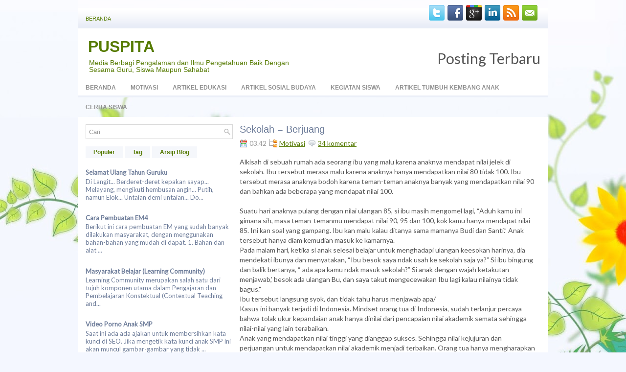

--- FILE ---
content_type: text/html; charset=UTF-8
request_url: https://pembelajarsmknikertosono.blogspot.com/2009/05/sekolah-berjuang.html
body_size: 32336
content:
<!DOCTYPE html>
<html dir='ltr' xmlns='http://www.w3.org/1999/xhtml' xmlns:b='http://www.google.com/2005/gml/b' xmlns:data='http://www.google.com/2005/gml/data' xmlns:expr='http://www.google.com/2005/gml/expr'>
<head>
<link href='https://www.blogger.com/static/v1/widgets/2944754296-widget_css_bundle.css' rel='stylesheet' type='text/css'/>
<link href="//fonts.googleapis.com/css?family=Lato" rel="stylesheet" type="text/css">
<meta content='text/html; charset=UTF-8' http-equiv='Content-Type'/>
<meta content='blogger' name='generator'/>
<link href='https://pembelajarsmknikertosono.blogspot.com/favicon.ico' rel='icon' type='image/x-icon'/>
<link href='http://pembelajarsmknikertosono.blogspot.com/2009/05/sekolah-berjuang.html' rel='canonical'/>
<link rel="alternate" type="application/atom+xml" title="PUSPITA - Atom" href="https://pembelajarsmknikertosono.blogspot.com/feeds/posts/default" />
<link rel="alternate" type="application/rss+xml" title="PUSPITA - RSS" href="https://pembelajarsmknikertosono.blogspot.com/feeds/posts/default?alt=rss" />
<link rel="service.post" type="application/atom+xml" title="PUSPITA - Atom" href="https://www.blogger.com/feeds/4949251075920134783/posts/default" />

<link rel="alternate" type="application/atom+xml" title="PUSPITA - Atom" href="https://pembelajarsmknikertosono.blogspot.com/feeds/6643773819701085345/comments/default" />
<!--Can't find substitution for tag [blog.ieCssRetrofitLinks]-->
<meta content='http://pembelajarsmknikertosono.blogspot.com/2009/05/sekolah-berjuang.html' property='og:url'/>
<meta content='Sekolah = Berjuang' property='og:title'/>
<meta content='Alkisah di sebuah rumah ada seorang ibu yang malu karena anaknya mendapat nilai jelek di sekolah. Ibu tersebut merasa malu karena anaknya ha...' property='og:description'/>
<!-- Start www.bloggertipandtrick.net: Changing the Blogger Title Tag -->
<title>Sekolah = Berjuang ~ PUSPITA</title>
<!-- End www.bloggertipandtrick.net: Changing the Blogger Title Tag -->
<link href='YOUR-FAVICON-URL' rel='shortcut icon' type='image/vnd.microsoft.icon'/>
<style id='page-skin-1' type='text/css'><!--
/*
-----------------------------------------------
Blogger Template Style
Name:   Flore
Author: Lasantha Bandara
URL 1:  http://www.premiumbloggertemplates.com/
URL 2:  http://www.bloggertipandtrick.net/
Date:   November 2012
License:  This free Blogger template is licensed under the Creative Commons Attribution 3.0 License, which permits both personal and commercial use.
However, to satisfy the 'attribution' clause of the license, you are required to keep the footer links intact which provides due credit to its authors. For more specific details about the license, you may visit the URL below:
http://creativecommons.org/licenses/by/3.0/
----------------------------------------------- */
body#layout ul{list-style-type:none;list-style:none}
body#layout ul li{list-style-type:none;list-style:none}
body#layout #myGallery{display:none}
body#layout .featuredposts{display:none}
body#layout .fp-slider{display:none}
body#layout #navcontainer{display:none}
body#layout .menu-secondary-wrap{display:none}
body#layout .menu-secondary-container{display:none}
body#layout #skiplinks{display:none}
body#layout .feedtwitter{display:none}
body#layout #header-wrapper {margin-bottom:10px;min-height:50px;}
body#layout .social-profiles-widget h3 {display:none;}
/* Variable definitions
====================
<Variable name="bgcolor" description="Page Background Color"
type="color" default="#fff">
<Variable name="textcolor" description="Text Color"
type="color" default="#333">
<Variable name="linkcolor" description="Link Color"
type="color" default="#58a">
<Variable name="pagetitlecolor" description="Blog Title Color"
type="color" default="#666">
<Variable name="descriptioncolor" description="Blog Description Color"
type="color" default="#999">
<Variable name="titlecolor" description="Post Title Color"
type="color" default="#c60">
<Variable name="bordercolor" description="Border Color"
type="color" default="#ccc">
<Variable name="sidebarcolor" description="Sidebar Title Color"
type="color" default="#999">
<Variable name="sidebartextcolor" description="Sidebar Text Color"
type="color" default="#666">
<Variable name="visitedlinkcolor" description="Visited Link Color"
type="color" default="#999">
<Variable name="bodyfont" description="Text Font"
type="font" default="normal normal 100% Georgia, Serif">
<Variable name="headerfont" description="Sidebar Title Font"
type="font"
default="normal normal 78% 'Trebuchet MS',Trebuchet,Arial,Verdana,Sans-serif">
<Variable name="pagetitlefont" description="Blog Title Font"
type="font"
default="normal normal 200% Georgia, Serif">
<Variable name="descriptionfont" description="Blog Description Font"
type="font"
default="normal normal 78% 'Trebuchet MS', Trebuchet, Arial, Verdana, Sans-serif">
<Variable name="postfooterfont" description="Post Footer Font"
type="font"
default="normal normal 78% 'Trebuchet MS', Trebuchet, Arial, Verdana, Sans-serif">
<Variable name="startSide" description="Side where text starts in blog language"
type="automatic" default="left">
<Variable name="endSide" description="Side where text ends in blog language"
type="automatic" default="right">
*/
/* Use this with templates/template-twocol.html */
body{background:#F4F7FF url(https://blogger.googleusercontent.com/img/b/R29vZ2xl/AVvXsEj7DoH2wMEzc6BPjpqflGeiUUkeZbi7hL599BGih9ePrENmN_OYl_ZHwLlc3llnH39kN7s9cvQFTwKUvLzToQcqh3niogNgdzOtIkqB2KW5m1LlK3YyBOQ2gPauC49V1FJeF6fYqhiYdkw/s0/background.jpg) center top no-repeat fixed;color:#555555;font-family: Lato, Helvetica, Sans-serif;font-size: 15px;margin:0px;padding:0px;}
a:link,a:visited{color:#547901;text-decoration:underline;outline:none;}
a:hover{color:#9DC319;text-decoration:none;outline:none;}
a img{border-width:0}
#body-wrapper{margin:0px;padding:0px;}
/* Header-----------------------------------------------*/
#header-wrapper{width:960px;margin:0px auto 0px;height:60px;padding:20px 0px 20px 0px;overflow:hidden;}
#header-inner{background-position:center;margin-left:auto;margin-right:auto}
#header{margin:0;border:0 solid #cccccc;color:#666666;float:left;width:48%;overflow:hidden;}
#header h1{color:#557A00;text-shadow:0px 1px 0px #fff;margin:0 5px 0;padding:0px 0px 0px 15px;font-family:&#39;Oswald&#39;,Arial,Helvetica,Sans-serif;font-weight:bold;font-size:32px;line-height:32px;}
#header .description{padding-left:22px;color:#557A00;text-shadow:0px 1px 0px #fff;line-height:14px;font-size:14px;padding-top:0px;margin-top:10px;font-family:Arial,Helvetica,Sans-serif;}
#header h1 a,#header h1 a:visited{color:#557A00;text-decoration:none}
#header h2{padding-left:5px;color:#557A00;font:14px Arial,Helvetica,Sans-serif}
#header2{float:right;width:50%;margin-right:0px;padding-right:0px;overflow:hidden;}
#header2 .widget{padding:0px 15px 0px 0px;float:right}
.social-profiles-widget img{margin:0 4px 0 0}
.social-profiles-widget img:hover{opacity:0.8}
#top-social-profiles{padding-top:10px;padding-right:15px;height:32px;text-align:right;float:right}
#top-social-profiles img{margin:0 6px 0 0 !important}
#top-social-profiles img:hover{opacity:0.8}
#top-social-profiles .widget-container{background:none;padding:0;border:0}
/* Outer-Wrapper----------------------------------------------- */
#outer-wrapper{width:960px;margin:0px auto 0px;padding:0px;text-align:left;background:url(https://blogger.googleusercontent.com/img/b/R29vZ2xl/AVvXsEh1sb5x69ORdXQxtokEJLLrNCA_-rRd0hjyzjCMugBgBodwmCqXjWOB5R24pjAE7pxSS_1-SvjRElcSs-TBHonuQMfAT68zNazhyphenhyphen2wNsNsLncyjXvR7ciu_GTu71e-jKcPGVnLp-j6PIKM/s0/container-bg.png) left top repeat-x;}
#content-wrapper{background:#fff;padding:15px;}
#main-wrapper{width:615px;float:right;margin:0px;padding:0px 0px 0px 0px;word-wrap:break-word;overflow:hidden;}
#rsidebar-wrapper{width:301px;float:left;margin:0px;padding:0px 0px 0px 0px;word-wrap:break-word;overflow:hidden;}
/* Headings----------------------------------------------- */
h2{}
/* Posts-----------------------------------------------*/
h2.date-header{margin:1.5em 0 .5em;display:none;}
.wrapfullpost{}
.post{margin-bottom:15px;border-bottom:0;}
.post-title{color:#6E7D9A;margin:0 0 10px 0;padding:0;font-family:Arial,Helvetica,Sans-serif;font-size:20px;line-height:20px;font-weight:normal;}
.post-title a,.post-title a:visited,.post-title strong{display:block;text-decoration:none;color:#6E7D9A;text-decoration:none;}
.post-title strong,.post-title a:hover{color:#9DC21A;text-decoration:none;}
.post-body{margin:0px;padding:0px 10px 0px 0px;font-family:Lato, Helvetica, Sans-serif;font-size:14px;line-height: 20px;}
.post-footer{margin:5px 0;}
.comment-link{margin-left:.6em}
.post-body img{padding:6px;border:1px solid #eee;background:#ffffff;}
.postmeta-primary{color:#999;font-size:14px;line-height:18px;padding:0 0 5px 0}
.postmeta-secondary{color:#999;font-size:14px;line-height:18px;padding:0 0 10px 0}
.postmeta-primary span,.postmeta-secondary span{padding:3px 0 3px 20px;background-position:left center;background-repeat:no-repeat}
.meta_date{background-image:url(https://blogger.googleusercontent.com/img/b/R29vZ2xl/AVvXsEiQGu1qcJuBtRXXwCDPBpHmeWie6-AMgs0WExY4mSL2NDCkGMhBHcGXNbAcdldMlSepEafHbGpcKtvGfkt_-uDxCkr9CQWCJUKy0PrWrhGcGryP288PgT5-biN9ud8NjV_QQK7cxpVhxeI/s0/date.png)}
.meta_author{background-image:url(https://blogger.googleusercontent.com/img/b/R29vZ2xl/AVvXsEjx28VSzwgf_8IpBZw6X2gGIxDv8OiLBFlnspWpWQuWPmgnRs32OItIa4vkeu_WB6MCreSys-IkPeNt_7Gq1J5XWVJKGnr-zHVdyDLwxCto1ap7NuviEkS7OgGdnl3uevsgRCJHFeVVmxY/s0/author.png)}
.meta_comments{background-image:url(https://blogger.googleusercontent.com/img/b/R29vZ2xl/AVvXsEjEkQIcF05jeTpSyW2ZFe08r8AyC-OhAPh0aqVySFrDn_pXWXLBIvrRrRQiXQR7633u2zOBwXKLis9w4MP1PeCnSG8jEyVR8AwgcaDARqUCxphTqRlhs6eWJMsHS8b2dERaqj5dysy1c34/s0/comments.png)}
.meta_edit{background-image:url(images/edit.png)}
.meta_categories{background-image:url(https://blogger.googleusercontent.com/img/b/R29vZ2xl/AVvXsEh8oq1skzTdLUk7UjLT52F0q-SSfaY9Zv-eA7856BN3dcB-1TmAWPEAbKZ0rszjSb4h8wwvLh7l4uZK83VPkDycYE5PbJdCQ5lWbSf9sh7PeZnevRes9FsI2ICn6ufFaJa747dR6ixXwFQ/s0/category.png)}
.meta_tags{background-image:url(https://blogger.googleusercontent.com/img/b/R29vZ2xl/AVvXsEira7dLNaC0OOGS3LCJyRFtMUhwkHwSbTiJ4PcwoeIkDJ8vr0XnjA0er87EUNH6447c8uAbWV8g_XyGY_PS3XfSQlg6hpN9ra4Cj_oLqma8J-jdqT5808FlGYEY1vf4SFeykVhE21915Qk/s0/tags.png)}
.readmore{margin-bottom:5px;float:right}
.readmore a{color:#547901;background:#F5F7FB;padding:8px 14px;display:inline-block;font-size:12px;line-height:12px;text-decoration:none;text-transform:uppercase}
.readmore a:hover{color:#fff;background:#547901;text-decoration:none}
/* Sidebar Content----------------------------------------------- */
.sidebar{margin:0 0 10px 0;font-size:14px;color:#6E7D9A;}
.sidebar a{text-decoration:none;color:#6E7D9A;}
.sidebar a:hover{text-decoration:none;color:#9DC40C;}
.sidebar h2, h3.widgettitle, #footer-widgets h2{background:#F5F7FB;margin:0 0 10px 0;padding:10px 0 10px 10px;border-left:3px solid #537900;color:#547900;font-size:16px;line-height:16px;font-family:Arial,Helvetica,Sans-serif;font-weight:bold;text-decoration:none;text-transform:uppercase;}
.sidebar ul{list-style-type:none;list-style:none;margin:0px;padding:0px;}
.sidebar ul li, #footer-widgets .widget ul li{padding:0 0 9px 12px;margin:0 0 8px 0;background:url(https://blogger.googleusercontent.com/img/b/R29vZ2xl/AVvXsEjdsRsDn0NElXrvI7W3unEAD5qfeHzOgQBuycymh-rb_WLM1n1Su-JqJhJipwNi86RmFKCUpwygWqEMr1l1SdxpmiMLKjiNaEs19mMlKhSfJDEj6pdL8B4ytJesP7CTA7HHRDV2XW-tbrM/s0/widget-list.png) left 4px no-repeat;}
.sidebar .widget{margin:0 0 15px 0;padding:0;color:#6E7D9A;font-size:13px;}
.main .widget{margin:0 0 5px;padding:0 0 2px}
.main .Blog{border-bottom-width:0}
.widget-container{list-style-type:none;list-style:none;margin:0 0 15px 0;padding:0;color:#6E7D9A;font-size:13px}
/* FOOTER ----------------------------------------------- */
#footer-container{}
#footer{margin-bottom:15px}
#copyrights{color:#556687;background:#E5EAF7;text-align:center;padding:20px 0;border-top:3px solid #F4F7FF}
#copyrights a{color:#556687}
#copyrights a:hover{color:#556687;text-decoration:none}
#credits{color:#6E7D9A;text-align:center;font-size:11px;padding:10px 0 0 0}
#credits a{color:#6E7D9A;text-decoration:none}
#credits a:hover{text-decoration:none;color:#6E7D9A}
.crelink {float:right;text-align:right;}
#footer-widgets-container{background:#FFF;padding:20px 0;margin-top:10px}
#footer-widgets{width:960px;margin:0 auto}
.footer-widget-box{width:300px;float:left;margin-right:5px;padding-left:15px;}
.footer-widget-box-last{margin-right:0;}
#footer-widgets .widget-container{color:#6E7D9A;}
#footer-widgets .widget-container a{text-decoration:none;color:#6E7D9A;}
#footer-widgets .widget-container a:hover{text-decoration:none;color:#9DC40C;}
#footer-widgets h2{}
#footer-widgets .widget ul{list-style-type:none;list-style:none;margin:0px;padding:0px;}
#footer-widgets .widget ul li{}
.footersec {}
.footersec .widget{margin-bottom:20px;}
.footersec ul{}
.footersec ul li{}
/* Search ----------------------------------------------- */
#search{border:1px solid #D8D8D8;background:#fff url(https://blogger.googleusercontent.com/img/b/R29vZ2xl/AVvXsEjzpCEHGu-QHlCs0jRkff__hlyVCDfY_bb4aHvK2I6ZNs-TXVLIGg2dMivdDvPKfSyDkbl0TSjKo9xAuMKRoU0e9e77yIr1spd3xVxa0wdQIeXC2fp6lA2AguA342wYGEeH1KsFbriUAqk/s0/search.png) 99% 50% no-repeat;text-align:left;padding:6px 24px 6px 6px}
#search #s{background:none;color:#979797;border:0;width:100%;padding:0;margin:0;outline:none}
#content-search{width:300px;padding:15px 0}
/* Comments----------------------------------------------- */
#comments{padding:10px;background-color:#fff;border:0px dashed #ddd;}
#comments h4{font-size:16px;font-weight:bold;margin:1em 0;color:#000000;}
#comments-block3{padding:0;margin:0;float:left;overflow:hidden;position:relative;}
#comment-name-url{width:465px;float:left}
#comment-date{width:465px;float:left;margin-top:5px;font-size:10px;}
#comment-header{float:left;padding:5px 0 40px 10px;margin:5px 0px 15px 0px;position:relative;background-color:#fff;border:1px dashed #ddd;}
.avatar-image-container{background:url(https://blogger.googleusercontent.com/img/b/R29vZ2xl/AVvXsEiUq5lhx1W6qEaY4VP0RQW6iu8oDJcCwbkUwyOl7_AE85f0rLHX6W9H5VIs8LA9cwSO9X8roXeqb1HCAMnzbb-pxoEoaehPlcYR6UBh1q14BBG8eheWesmBKIsFWq9zj28jZ6pNIGHy1BI/s0/comment-avatar.jpg);width:32px;height:32px;float:right;margin:5px 10px 5px 5px;border:1px solid #ddd;}
.avatar-image-container img{width:32px;height:32px;}
a.comments-autor-name{color:#000;font:normal bold 14px Arial,Tahoma,Verdana}
a.says{color:#000;font:normal 14px Arial,Tahoma,Verdana}
.says a:hover{text-decoration:none}
.deleted-comment{font-style:italic;color:gray}
#blog-pager-newer-link{float:left}
#blog-pager-older-link{float:right}
#blog-pager{text-align:center}
.feed-links{clear:both;line-height:2.5em}
/* Profile ----------------------------------------------- */
.profile-img{float:left;margin-top:0;margin-right:5px;margin-bottom:5px;margin-left:0;padding:4px;border:1px solid #cccccc}
.profile-data{margin:0;text-transform:uppercase;letter-spacing:.1em;font:normal normal 78% 'Trebuchet MS', Trebuchet, Arial, Verdana, Sans-serif;color:#999999;font-weight:bold;line-height:1.6em}
.profile-datablock{margin:.5em 0 .5em}
.profile-textblock{margin:0.5em 0;line-height:1.6em}
.avatar-image-container{background:url(https://blogger.googleusercontent.com/img/b/R29vZ2xl/AVvXsEiUq5lhx1W6qEaY4VP0RQW6iu8oDJcCwbkUwyOl7_AE85f0rLHX6W9H5VIs8LA9cwSO9X8roXeqb1HCAMnzbb-pxoEoaehPlcYR6UBh1q14BBG8eheWesmBKIsFWq9zj28jZ6pNIGHy1BI/s0/comment-avatar.jpg);width:32px;height:32px;float:right;margin:5px 10px 5px 5px;border:1px solid #ddd;}
.avatar-image-container img{width:32px;height:32px;}
.profile-link{font:normal normal 78% 'Trebuchet MS', Trebuchet, Arial, Verdana, Sans-serif;text-transform:uppercase;letter-spacing:.1em}
#navbar-iframe{height:0;visibility:hidden;display:none;}

--></style>
<script src='https://ajax.googleapis.com/ajax/libs/jquery/1.8.0/jquery.min.js' type='text/javascript'></script>
<script type='text/javascript'>
//<![CDATA[

(function($){
	/* hoverIntent by Brian Cherne */
	$.fn.hoverIntent = function(f,g) {
		// default configuration options
		var cfg = {
			sensitivity: 7,
			interval: 100,
			timeout: 0
		};
		// override configuration options with user supplied object
		cfg = $.extend(cfg, g ? { over: f, out: g } : f );

		// instantiate variables
		// cX, cY = current X and Y position of mouse, updated by mousemove event
		// pX, pY = previous X and Y position of mouse, set by mouseover and polling interval
		var cX, cY, pX, pY;

		// A private function for getting mouse position
		var track = function(ev) {
			cX = ev.pageX;
			cY = ev.pageY;
		};

		// A private function for comparing current and previous mouse position
		var compare = function(ev,ob) {
			ob.hoverIntent_t = clearTimeout(ob.hoverIntent_t);
			// compare mouse positions to see if they've crossed the threshold
			if ( ( Math.abs(pX-cX) + Math.abs(pY-cY) ) < cfg.sensitivity ) {
				$(ob).unbind("mousemove",track);
				// set hoverIntent state to true (so mouseOut can be called)
				ob.hoverIntent_s = 1;
				return cfg.over.apply(ob,[ev]);
			} else {
				// set previous coordinates for next time
				pX = cX; pY = cY;
				// use self-calling timeout, guarantees intervals are spaced out properly (avoids JavaScript timer bugs)
				ob.hoverIntent_t = setTimeout( function(){compare(ev, ob);} , cfg.interval );
			}
		};

		// A private function for delaying the mouseOut function
		var delay = function(ev,ob) {
			ob.hoverIntent_t = clearTimeout(ob.hoverIntent_t);
			ob.hoverIntent_s = 0;
			return cfg.out.apply(ob,[ev]);
		};

		// A private function for handling mouse 'hovering'
		var handleHover = function(e) {
			// next three lines copied from jQuery.hover, ignore children onMouseOver/onMouseOut
			var p = (e.type == "mouseover" ? e.fromElement : e.toElement) || e.relatedTarget;
			while ( p && p != this ) { try { p = p.parentNode; } catch(e) { p = this; } }
			if ( p == this ) { return false; }

			// copy objects to be passed into t (required for event object to be passed in IE)
			var ev = jQuery.extend({},e);
			var ob = this;

			// cancel hoverIntent timer if it exists
			if (ob.hoverIntent_t) { ob.hoverIntent_t = clearTimeout(ob.hoverIntent_t); }

			// else e.type == "onmouseover"
			if (e.type == "mouseover") {
				// set "previous" X and Y position based on initial entry point
				pX = ev.pageX; pY = ev.pageY;
				// update "current" X and Y position based on mousemove
				$(ob).bind("mousemove",track);
				// start polling interval (self-calling timeout) to compare mouse coordinates over time
				if (ob.hoverIntent_s != 1) { ob.hoverIntent_t = setTimeout( function(){compare(ev,ob);} , cfg.interval );}

			// else e.type == "onmouseout"
			} else {
				// unbind expensive mousemove event
				$(ob).unbind("mousemove",track);
				// if hoverIntent state is true, then call the mouseOut function after the specified delay
				if (ob.hoverIntent_s == 1) { ob.hoverIntent_t = setTimeout( function(){delay(ev,ob);} , cfg.timeout );}
			}
		};

		// bind the function to the two event listeners
		return this.mouseover(handleHover).mouseout(handleHover);
	};
	
})(jQuery);

//]]>
</script>
<script type='text/javascript'>
//<![CDATA[

/*
 * Superfish v1.4.8 - jQuery menu widget
 * Copyright (c) 2008 Joel Birch
 *
 * Dual licensed under the MIT and GPL licenses:
 * 	http://www.opensource.org/licenses/mit-license.php
 * 	http://www.gnu.org/licenses/gpl.html
 *
 * CHANGELOG: http://users.tpg.com.au/j_birch/plugins/superfish/changelog.txt
 */

;(function($){
	$.fn.superfish = function(op){

		var sf = $.fn.superfish,
			c = sf.c,
			$arrow = $(['<span class="',c.arrowClass,'"> &#187;</span>'].join('')),
			over = function(){
				var $$ = $(this), menu = getMenu($$);
				clearTimeout(menu.sfTimer);
				$$.showSuperfishUl().siblings().hideSuperfishUl();
			},
			out = function(){
				var $$ = $(this), menu = getMenu($$), o = sf.op;
				clearTimeout(menu.sfTimer);
				menu.sfTimer=setTimeout(function(){
					o.retainPath=($.inArray($$[0],o.$path)>-1);
					$$.hideSuperfishUl();
					if (o.$path.length && $$.parents(['li.',o.hoverClass].join('')).length<1){over.call(o.$path);}
				},o.delay);	
			},
			getMenu = function($menu){
				var menu = $menu.parents(['ul.',c.menuClass,':first'].join(''))[0];
				sf.op = sf.o[menu.serial];
				return menu;
			},
			addArrow = function($a){ $a.addClass(c.anchorClass).append($arrow.clone()); };
			
		return this.each(function() {
			var s = this.serial = sf.o.length;
			var o = $.extend({},sf.defaults,op);
			o.$path = $('li.'+o.pathClass,this).slice(0,o.pathLevels).each(function(){
				$(this).addClass([o.hoverClass,c.bcClass].join(' '))
					.filter('li:has(ul)').removeClass(o.pathClass);
			});
			sf.o[s] = sf.op = o;
			
			$('li:has(ul)',this)[($.fn.hoverIntent && !o.disableHI) ? 'hoverIntent' : 'hover'](over,out).each(function() {
				if (o.autoArrows) addArrow( $('>a:first-child',this) );
			})
			.not('.'+c.bcClass)
				.hideSuperfishUl();
			
			var $a = $('a',this);
			$a.each(function(i){
				var $li = $a.eq(i).parents('li');
				$a.eq(i).focus(function(){over.call($li);}).blur(function(){out.call($li);});
			});
			o.onInit.call(this);
			
		}).each(function() {
			var menuClasses = [c.menuClass];
			if (sf.op.dropShadows  && !($.browser.msie && $.browser.version < 7)) menuClasses.push(c.shadowClass);
			$(this).addClass(menuClasses.join(' '));
		});
	};

	var sf = $.fn.superfish;
	sf.o = [];
	sf.op = {};
	sf.IE7fix = function(){
		var o = sf.op;
		if ($.browser.msie && $.browser.version > 6 && o.dropShadows && o.animation.opacity!=undefined)
			this.toggleClass(sf.c.shadowClass+'-off');
		};
	sf.c = {
		bcClass     : 'sf-breadcrumb',
		menuClass   : 'sf-js-enabled',
		anchorClass : 'sf-with-ul',
		arrowClass  : 'sf-sub-indicator',
		shadowClass : 'sf-shadow'
	};
	sf.defaults = {
		hoverClass	: 'sfHover',
		pathClass	: 'overideThisToUse',
		pathLevels	: 1,
		delay		: 800,
		animation	: {opacity:'show'},
		speed		: 'normal',
		autoArrows	: true,
		dropShadows : true,
		disableHI	: false,		// true disables hoverIntent detection
		onInit		: function(){}, // callback functions
		onBeforeShow: function(){},
		onShow		: function(){},
		onHide		: function(){}
	};
	$.fn.extend({
		hideSuperfishUl : function(){
			var o = sf.op,
				not = (o.retainPath===true) ? o.$path : '';
			o.retainPath = false;
			var $ul = $(['li.',o.hoverClass].join(''),this).add(this).not(not).removeClass(o.hoverClass)
					.find('>ul').hide().css('visibility','hidden');
			o.onHide.call($ul);
			return this;
		},
		showSuperfishUl : function(){
			var o = sf.op,
				sh = sf.c.shadowClass+'-off',
				$ul = this.addClass(o.hoverClass)
					.find('>ul:hidden').css('visibility','visible');
			sf.IE7fix.call($ul);
			o.onBeforeShow.call($ul);
			$ul.animate(o.animation,o.speed,function(){ sf.IE7fix.call($ul); o.onShow.call($ul); });
			return this;
		}
	});

})(jQuery);



//]]>
</script>
<script type='text/javascript'>
/* <![CDATA[ */
jQuery.noConflict();
jQuery(function(){ 
	jQuery('ul.menu-primary').superfish({ 
	animation: {opacity:'show'},
autoArrows:  true,
                dropShadows: false, 
                speed: 200,
                delay: 800
                });
            });

jQuery(function(){ 
	jQuery('ul.menu-secondary').superfish({ 
	animation: {opacity:'show'},
autoArrows:  true,
                dropShadows: false, 
                speed: 200,
                delay: 800
                });
            });

jQuery(document).ready(function() {
	jQuery('.fp-slides').cycle({
		fx: 'scrollHorz',
		timeout: 4000,
		delay: 0,
		speed: 400,
		next: '.fp-next',
		prev: '.fp-prev',
		pager: '.fp-pager',
		continuous: 0,
		sync: 1,
		pause: 1,
		pauseOnPagerHover: 1,
		cleartype: true,
		cleartypeNoBg: true
	});
 });

/* ]]> */

</script>
<script type='text/javascript'>
//<![CDATA[

function showrecentcomments(json){for(var i=0;i<a_rc;i++){var b_rc=json.feed.entry[i];var c_rc;if(i==json.feed.entry.length)break;for(var k=0;k<b_rc.link.length;k++){if(b_rc.link[k].rel=='alternate'){c_rc=b_rc.link[k].href;break;}}c_rc=c_rc.replace("#","#comment-");var d_rc=c_rc.split("#");d_rc=d_rc[0];var e_rc=d_rc.split("/");e_rc=e_rc[5];e_rc=e_rc.split(".html");e_rc=e_rc[0];var f_rc=e_rc.replace(/-/g," ");f_rc=f_rc.link(d_rc);var g_rc=b_rc.published.$t;var h_rc=g_rc.substring(0,4);var i_rc=g_rc.substring(5,7);var j_rc=g_rc.substring(8,10);var k_rc=new Array();k_rc[1]="Jan";k_rc[2]="Feb";k_rc[3]="Mar";k_rc[4]="Apr";k_rc[5]="May";k_rc[6]="Jun";k_rc[7]="Jul";k_rc[8]="Aug";k_rc[9]="Sep";k_rc[10]="Oct";k_rc[11]="Nov";k_rc[12]="Dec";if("content" in b_rc){var l_rc=b_rc.content.$t;}else if("summary" in b_rc){var l_rc=b_rc.summary.$t;}else var l_rc="";var re=/<\S[^>]*>/g;l_rc=l_rc.replace(re,"");if(m_rc==true)document.write('On '+k_rc[parseInt(i_rc,10)]+' '+j_rc+' ');document.write('<a href="'+c_rc+'">'+b_rc.author[0].name.$t+'</a> commented');if(n_rc==true)document.write(' on '+f_rc);document.write(': ');if(l_rc.length<o_rc){document.write('<i>&#8220;');document.write(l_rc);document.write('&#8221;</i><br/><br/>');}else{document.write('<i>&#8220;');l_rc=l_rc.substring(0,o_rc);var p_rc=l_rc.lastIndexOf(" ");l_rc=l_rc.substring(0,p_rc);document.write(l_rc+'&hellip;&#8221;</i>');document.write('<br/><br/>');}}}

function rp(json){document.write('<ul>');for(var i=0;i<numposts;i++){document.write('<li>');var entry=json.feed.entry[i];var posttitle=entry.title.$t;var posturl;if(i==json.feed.entry.length)break;for(var k=0;k<entry.link.length;k++){if(entry.link[k].rel=='alternate'){posturl=entry.link[k].href;break}}posttitle=posttitle.link(posturl);var readmorelink="(more)";readmorelink=readmorelink.link(posturl);var postdate=entry.published.$t;var cdyear=postdate.substring(0,4);var cdmonth=postdate.substring(5,7);var cdday=postdate.substring(8,10);var monthnames=new Array();monthnames[1]="Jan";monthnames[2]="Feb";monthnames[3]="Mar";monthnames[4]="Apr";monthnames[5]="May";monthnames[6]="Jun";monthnames[7]="Jul";monthnames[8]="Aug";monthnames[9]="Sep";monthnames[10]="Oct";monthnames[11]="Nov";monthnames[12]="Dec";if("content"in entry){var postcontent=entry.content.$t}else if("summary"in entry){var postcontent=entry.summary.$t}else var postcontent="";var re=/<\S[^>]*>/g;postcontent=postcontent.replace(re,"");document.write(posttitle);if(showpostdate==true)document.write(' - '+monthnames[parseInt(cdmonth,10)]+' '+cdday);if(showpostsummary==true){if(postcontent.length<numchars){document.write(postcontent)}else{postcontent=postcontent.substring(0,numchars);var quoteEnd=postcontent.lastIndexOf(" ");postcontent=postcontent.substring(0,quoteEnd);document.write(postcontent+'...'+readmorelink)}}document.write('</li>')}document.write('</ul>')}

//]]>
</script>
<script type='text/javascript'>
summary_noimg = 550;
summary_img = 450;
img_thumb_height = 150;
img_thumb_width = 200; 
</script>
<script type='text/javascript'>
//<![CDATA[

function removeHtmlTag(strx,chop){ 
	if(strx.indexOf("<")!=-1)
	{
		var s = strx.split("<"); 
		for(var i=0;i<s.length;i++){ 
			if(s[i].indexOf(">")!=-1){ 
				s[i] = s[i].substring(s[i].indexOf(">")+1,s[i].length); 
			} 
		} 
		strx =  s.join(""); 
	}
	chop = (chop < strx.length-1) ? chop : strx.length-2; 
	while(strx.charAt(chop-1)!=' ' && strx.indexOf(' ',chop)!=-1) chop++; 
	strx = strx.substring(0,chop-1); 
	return strx+'...'; 
}

function createSummaryAndThumb(pID){
	var div = document.getElementById(pID);
	var imgtag = "";
	var img = div.getElementsByTagName("img");
	var summ = summary_noimg;
	if(img.length>=1) {	
		imgtag = '<span style="float:left; padding:0px 10px 5px 0px;"><img src="'+img[0].src+'" width="'+img_thumb_width+'px" height="'+img_thumb_height+'px"/></span>';
		summ = summary_img;
	}
	
	var summary = imgtag + '<div>' + removeHtmlTag(div.innerHTML,summ) + '</div>';
	div.innerHTML = summary;
}

//]]>
</script>
<style type='text/css'>
.clearfix:after{content:"\0020";display:block;height:0;clear:both;visibility:hidden;overflow:hidden}
#container,#header,#main,#main-fullwidth,#footer,.clearfix{display:block}
.clear{clear:both}
h1,h2,h3,h4,h5,h6{margin-bottom:16px;font-weight:normal;line-height:1}
h1{font-size:40px}
h2{font-size:30px}
h3{font-size:20px}
h4{font-size:16px}
h5{font-size:14px}
h6{font-size:12px}
h1 img,h2 img,h3 img,h4 img,h5 img,h6 img{margin:0}
table{margin-bottom:20px;width:100%}
th{font-weight:bold}
thead th{background:#c3d9ff}
th,td,caption{padding:4px 10px 4px 5px}
tr.even td{background:#e5ecf9}
tfoot{font-style:italic}
caption{background:#eee}
li ul,li ol{margin:0}
ul,ol{margin:0 20px 20px 0;padding-left:40px}
ul{list-style-type:disc}
ol{list-style-type:decimal}
dl{margin:0 0 20px 0}
dl dt{font-weight:bold}
dd{margin-left:20px}
blockquote{margin:20px;color:#666;}
pre{margin:20px 0;white-space:pre}
pre,code,tt{font:13px 'andale mono','lucida console',monospace;line-height:18px}
#search {overflow:hidden;}
#header h1{font-family:'Oswald',Arial,Helvetica,Sans-serif;}
#header .description{font-family:Arial,Helvetica,Sans-serif;}
.post-title {font-family:Arial,Helvetica,Sans-serif;}
.sidebar h2{font-family:Arial, Helvetica, Sans-serif;}
#footer-widgets .widgettitle{font-family:Arial,Helvetica,Sans-serif;}
.menus,.menus *{margin:0;padding:0;list-style:none;list-style-type:none;line-height:1.0}
.menus ul{position:absolute;top:-999em;width:100%}
.menus ul li{width:100%}
.menus li:hover{visibility:inherit}
.menus li{float:left;position:relative}
.menus a{display:block;position:relative}
.menus li:hover ul,.menus li.sfHover ul{left:0;top:100%;z-index:99}
.menus li:hover li ul,.menus li.sfHover li ul{top:-999em}
.menus li li:hover ul,.menus li li.sfHover ul{left:100%;top:0}
.menus li li:hover li ul,.menus li li.sfHover li ul{top:-999em}
.menus li li li:hover ul,.menus li li li.sfHover ul{left:100%;top:0}
.sf-shadow ul{padding:0 8px 9px 0;-moz-border-radius-bottomleft:17px;-moz-border-radius-topright:17px;-webkit-border-top-right-radius:17px;-webkit-border-bottom-left-radius:17px}
.menus .sf-shadow ul.sf-shadow-off{background:transparent}
.menu-primary-container{float:left;margin-top:19px;position:relative;height:40px;background:none;z-index:400}
.menu-primary{}
.menu-primary ul{min-width:160px}
.menu-primary li a{color:#547A00;padding:14px 15px;text-decoration:none;text-transform:uppercase;font:normal 11px/11px Arial,Helvetica,Sans-serif}
.menu-primary li a:hover,.menu-primary li a:active,.menu-primary li a:focus,.menu-primary li:hover > a,.menu-primary li.current-cat > a,.menu-primary li.current_page_item > a,.menu-primary li.current-menu-item > a{color:#9CC225;outline:0;background:none}
.menu-primary li li a{color:#547803;text-transform:none;background:#F3F5FA;padding:10px 15px;margin:0;border:0;font-weight:normal}
.menu-primary li li a:hover,.menu-primary li li a:active,.menu-primary li li a:focus,.menu-primary li li:hover > a,.menu-primary li li.current-cat > a,.menu-primary li li.current_page_item > a,.menu-primary li li.current-menu-item > a{color:#547803;background:#FDFEFE;outline:0;border-bottom:0;text-decoration:none}
.menu-primary a.sf-with-ul{padding-right:20px;min-width:1px}
.menu-primary .sf-sub-indicator{position:absolute;display:block;overflow:hidden;right:0;top:0;padding:13px 10px 0 0}
.menu-primary li li .sf-sub-indicator{padding:9px 10px 0 0}
.wrap-menu-primary .sf-shadow ul{background:url('https://blogger.googleusercontent.com/img/b/R29vZ2xl/AVvXsEj2byqxTfZkzsoqo8bBLGNm4Pg41Mxs4p1Ue9ESPTDGdDbm7To4lXlYPqSpEalJrUQ8o41S7uZiwetCFN05IFd1klR-9yZU_YMuB1SLfKSZSiZpdc5phDxmzC5tq_CIb26e2gSO98XaK54/s0/menu-primary-shadow.png') no-repeat bottom right}
.menu-secondary-container{position:relative;height:40px;z-index:300;background:url(https://blogger.googleusercontent.com/img/b/R29vZ2xl/AVvXsEjgELJOqZnjcOJT-ikT_HIoNs3omU54A5BUBP_L7LUrPbV4Mvd1PT_KGbuTqi9pmthMdiD1bsmxZu9W_a596bVsNzaAL6tApLVI2ggTxy6NLpLVeDulhBbh335yjBf2ST-a3CAyLZ9pK1U/s0/menu-secondary-bg.png) left top repeat-x}
.menu-secondary{}
.menu-secondary ul{min-width:160px}
.menu-secondary li a{color:#909090;padding:14px 15px;text-decoration:none;text-transform:uppercase;font:bold 12px/12px Arial,Helvetica,Sans-serif}
.menu-secondary li a:hover,.menu-secondary li a:active,.menu-secondary li a:focus,.menu-secondary li:hover > a,.menu-secondary li.current-cat > a,.menu-secondary li.current_page_item > a,.menu-secondary li.current-menu-item > a{color:#557A00;background:url(https://blogger.googleusercontent.com/img/b/R29vZ2xl/AVvXsEjgELJOqZnjcOJT-ikT_HIoNs3omU54A5BUBP_L7LUrPbV4Mvd1PT_KGbuTqi9pmthMdiD1bsmxZu9W_a596bVsNzaAL6tApLVI2ggTxy6NLpLVeDulhBbh335yjBf2ST-a3CAyLZ9pK1U/s0/menu-secondary-bg.png) left -140px repeat-x;outline:0}
.menu-secondary li li a{color:#6E7D9A;background:#F5F7FB;padding:10px 15px;text-transform:none;margin:0;font-weight:normal}
.menu-secondary li li a:hover,.menu-secondary li li a:active,.menu-secondary li li a:focus,.menu-secondary li li:hover > a,.menu-secondary li li.current-cat > a,.menu-secondary li li.current_page_item > a,.menu-secondary li li.current-menu-item > a{color:#fff;background:#66871B;outline:0}
.menu-secondary a.sf-with-ul{padding-right:26px;min-width:1px}
.menu-secondary .sf-sub-indicator{position:absolute;display:block;overflow:hidden;right:0;top:0;padding:13px 13px 0 0}
.menu-secondary li li .sf-sub-indicator{padding:9px 13px 0 0}
.wrap-menu-secondary .sf-shadow ul{background:url('https://blogger.googleusercontent.com/img/b/R29vZ2xl/AVvXsEgzVkNPklhKl2PUooXKkTmxVlB_DITSiwVnnoH5y0IJgD8kcY14NoVCt60_jCZ7DCkT3Z0OGHNyVxhtw6Z7laWxjiqizdQDsyZtYRtZ2g1nBVrCf3KJPrrgHtscbt87IZH-oMTxsQg1GyM/s0/menu-secondary-shadow.png') no-repeat bottom right}
.fp-slider{margin:0 auto 15px auto;padding:0px;width:615px;height:332px;overflow:hidden;position:relative;}
.fp-slides-container{}
.fp-slides,.fp-thumbnail,.fp-prev-next,.fp-nav{width:615px;}
.fp-slides,.fp-thumbnail{height:300px;overflow:hidden;position:relative}
.fp-title{color:#fff;text-shadow:0px 1px 0px #000;font:bold 18px Arial,Helvetica,Sans-serif;padding:0 0 2px 0;margin:0}
.fp-title a,.fp-title a:hover{color:#fff;text-shadow:0px 1px 0px #000;text-decoration:none}
.fp-content{position:absolute;bottom:0;left:0;right:0;background:#111;opacity:0.7;filter:alpha(opacity = 70);padding:10px 15px;overflow:hidden}
.fp-content p{color:#fff;text-shadow:0px 1px 0px #000;padding:0;margin:0;line-height:18px}
.fp-more,.fp-more:hover{color:#fff;font-weight:bold}
.fp-nav{height:12px;text-align:center;padding:10px 0;background:#333;}
.fp-pager a{background-image:url(https://blogger.googleusercontent.com/img/b/R29vZ2xl/AVvXsEid7bPYvTfbHygDERj1VqlpgSzR8XkgUXmOsEeG9YFjj6Qwdonp11-siuG5a7DJo4z6U9XexSIeq5pRIwM0bxbu8q9FiRSMEDYY6s87RphQUpmY3jWy2M9Bk4FdLgHlqU_IA7IQ8Bkc6sU/s0/featured-pager.png);cursor:pointer;margin:0 8px 0 0;padding:0;display:inline-block;width:12px;height:12px;overflow:hidden;text-indent:-999px;background-position:0 0;float:none;line-height:1;opacity:0.7;filter:alpha(opacity = 70)}
.fp-pager a:hover,.fp-pager a.activeSlide{text-decoration:none;background-position:0 -112px;opacity:1.0;filter:alpha(opacity = 100)}
.fp-prev-next-wrap{position:relative;z-index:200}
.fp-prev-next{position:absolute;bottom:130px;left:0;right:0;height:37px}
.fp-prev{margin-top:-180px;float:left;margin-left:14px;width:37px;height:37px;background:url(https://blogger.googleusercontent.com/img/b/R29vZ2xl/AVvXsEhWWVX9fccNAPqPjZk78NBppyyVOYFZu2xbzmfSWHPLovwFKFPgjrB_4xtAm-3-7o0s-mtw6u5RmlGWc6v2Cqnh5ayFTrco0F7HnbZXmYq8rHs0Jub1LaoyPft_uw0lUUqhajHrNbD3uGM/s0/featured-prev.png) left top no-repeat;opacity:0.6;filter:alpha(opacity = 60)}
.fp-prev:hover{opacity:0.8;filter:alpha(opacity = 80)}
.fp-next{margin-top:-180px;float:right;width:36px;height:37px;margin-right:14px;background:url(https://blogger.googleusercontent.com/img/b/R29vZ2xl/AVvXsEjq-G1vRm0tLyN6f5GvKhug9or3Ru-EK_A3I6_Rg4nYqOJi7WyQ89Ej5ro6hQbMOSbJD0G0AOdcxixwu7LpwtHtoeLlxQYAEq4_0B3VCFtTkSjMYDD91rOyMFgblXVblrQ2rAPhT9y0G0I/s0/featured-next.png) right top no-repeat;opacity:0.6;filter:alpha(opacity = 60)}
.fp-next:hover{opacity:0.8;filter:alpha(opacity = 80)}
/* -- number page navigation -- */
#blog-pager {padding:6px;font-size:11px;}
#comment-form iframe{padding:5px;width:580px;height:275px;}
.tabs-widget{list-style:none;list-style-type:none;margin:0 0 10px 0;padding:0;height:26px}
.tabs-widget li{list-style:none;list-style-type:none;margin:0 0 0 4px;padding:0;float:left}
.tabs-widget li:first-child{margin:0}
.tabs-widget li a{color:#547901;background:#F5F7FB;padding:6px 16px;display:block;text-decoration:none;font:bold 12px/12px Arial,Helvetica,Sans-serif}
.tabs-widget li a:hover,.tabs-widget li a.tabs-widget-current{background:#547901;color:#fff;text-decoration:none}
.tabs-widget-content{}
.tabviewsection{margin-top:10px;margin-bottom:10px;}
#crosscol-wrapper{display:none;}
.PopularPosts .item-title{font-weight:bold;padding-bottom:0.2em;text-shadow:0px 1px 0px #fff;}
.PopularPosts .widget-content ul li{padding:0.7em 0;background:none}
div.span-1,div.span-2,div.span-3,div.span-4,div.span-5,div.span-6,div.span-7,div.span-8,div.span-9,div.span-10,div.span-11,div.span-12,div.span-13,div.span-14,div.span-15,div.span-16,div.span-17,div.span-18,div.span-19,div.span-20,div.span-21,div.span-22,div.span-23,div.span-24{float:left;margin-right:10px}
.span-1{width:30px}.span-2{width:70px}.span-3{width:110px}.span-4{width:150px}.span-5{width:190px}.span-6{width:230px}.span-7{width:270px}.span-8{width:310px}.span-9{width:350px}.span-10{width:390px}.span-11{width:430px}.span-12{width:470px}.span-13{width:510px}.span-14{width:550px}.span-15{width:590px}.span-16{width:630px}.span-17{width:670px}.span-18{width:710px}.span-19{width:750px}.span-20{width:790px}.span-21{width:830px}.span-22{width:870px}.span-23{width:910px}.span-24,div.span-24{width:960px;margin:0}input.span-1,textarea.span-1,input.span-2,textarea.span-2,input.span-3,textarea.span-3,input.span-4,textarea.span-4,input.span-5,textarea.span-5,input.span-6,textarea.span-6,input.span-7,textarea.span-7,input.span-8,textarea.span-8,input.span-9,textarea.span-9,input.span-10,textarea.span-10,input.span-11,textarea.span-11,input.span-12,textarea.span-12,input.span-13,textarea.span-13,input.span-14,textarea.span-14,input.span-15,textarea.span-15,input.span-16,textarea.span-16,input.span-17,textarea.span-17,input.span-18,textarea.span-18,input.span-19,textarea.span-19,input.span-20,textarea.span-20,input.span-21,textarea.span-21,input.span-22,textarea.span-22,input.span-23,textarea.span-23,input.span-24,textarea.span-24{border-left-width:1px!important;border-right-width:1px!important;padding-left:5px!important;padding-right:5px!important}input.span-1,textarea.span-1{width:18px!important}input.span-2,textarea.span-2{width:58px!important}input.span-3,textarea.span-3{width:98px!important}input.span-4,textarea.span-4{width:138px!important}input.span-5,textarea.span-5{width:178px!important}input.span-6,textarea.span-6{width:218px!important}input.span-7,textarea.span-7{width:258px!important}input.span-8,textarea.span-8{width:298px!important}input.span-9,textarea.span-9{width:338px!important}input.span-10,textarea.span-10{width:378px!important}input.span-11,textarea.span-11{width:418px!important}input.span-12,textarea.span-12{width:458px!important}input.span-13,textarea.span-13{width:498px!important}input.span-14,textarea.span-14{width:538px!important}input.span-15,textarea.span-15{width:578px!important}input.span-16,textarea.span-16{width:618px!important}input.span-17,textarea.span-17{width:658px!important}input.span-18,textarea.span-18{width:698px!important}input.span-19,textarea.span-19{width:738px!important}input.span-20,textarea.span-20{width:778px!important}input.span-21,textarea.span-21{width:818px!important}input.span-22,textarea.span-22{width:858px!important}input.span-23,textarea.span-23{width:898px!important}input.span-24,textarea.span-24{width:938px!important}.last{margin-right:0;padding-right:0}
.last,div.last{margin-right:0}
.menu-primary-container{z-index:10 !important;}
.menu-secondary-container{z-index:10 !important;}
</style>
<style type='text/css'>
.post-body img {padding:0px;background:transparent;border:none;}
</style>
<!--[if lte IE 8]> <style type='text/css'> #search{background-position:99% 20%;height:16px;} .fp-slider {height:300px;} .fp-nav {display:none;} </style> <![endif]-->
<script src="//apis.google.com/js/plusone.js" type="text/javascript">
{lang: 'en-US'}
</script>
<link href='https://www.blogger.com/dyn-css/authorization.css?targetBlogID=4949251075920134783&amp;zx=f492c0d3-a636-4dd6-ab7a-3ef20c438741' media='none' onload='if(media!=&#39;all&#39;)media=&#39;all&#39;' rel='stylesheet'/><noscript><link href='https://www.blogger.com/dyn-css/authorization.css?targetBlogID=4949251075920134783&amp;zx=f492c0d3-a636-4dd6-ab7a-3ef20c438741' rel='stylesheet'/></noscript>
<meta name='google-adsense-platform-account' content='ca-host-pub-1556223355139109'/>
<meta name='google-adsense-platform-domain' content='blogspot.com'/>

</head>
<body>
<div id='body-wrapper'><div id='outer-wrapper'><div id='wrap2'>
<div class='span-24'>
<div class='span-16'>
<div class='menu-primary-container'>
<div class='pagelistmenusblog section' id='pagelistmenusblog'><div class='widget PageList' data-version='1' id='PageList8'>
<div class='widget-content'>
<ul class='menus menu-primary'>
<li><a href='https://pembelajarsmknikertosono.blogspot.com/'>Beranda</a></li>
</ul>
<div class='clear'></div>
</div>
</div></div>
</div>
</div>
<div class='span-8 last' style='float:right;'>
<div id='top-social-profiles'>
<ul class='widget-container'>
<li class='social-profiles-widget'>
<a href='http://twitter.com/YOUR_USERNAME' target='_blank'><img alt='Twitter' src='https://blogger.googleusercontent.com/img/b/R29vZ2xl/AVvXsEj5bmL5fIvGXqkIYmdC1AHWo_KYja6lrESg9zS_F5H96gVn6ZSxaYHfzslBL5uSUJz9iPDzbuocWpE8TWotcODaWGQIscXlmbeFxzT4qtg-_mn1BFEQcapi-eAmq2EsLRIqnUpaP2favgo/s0/twitter.png' title='Twitter'/></a><a href='http://facebook.com/YOUR_USERNAME' target='_blank'><img alt='Facebook' src='https://blogger.googleusercontent.com/img/b/R29vZ2xl/AVvXsEhDwMO0BT7Ppx2cgP-4GdkKOnnryTSCDp1gvKaaFmQsgV9OvUHpKAEFVOO6oKEOH8qNjh4NXfwHOchl5IACbS1C5kOl1XrdfI-UhCnSv1HToHR_JWCN0jWFrFHHFUXwze0ofh4kUk_FnhU/s0/facebook.png' title='Facebook'/></a><a href='https://plus.google.com/' target='_blank'><img alt='Google Plus' src='https://blogger.googleusercontent.com/img/b/R29vZ2xl/AVvXsEgvAUvM_EuZsvAZDuvOyxIOpN4swPqtnk5JazOl3AAEZ19vPNQOOgM57QJqQgmamPirsOnjOlccitt26SswvCUBHaQbCrOMxVjVa16pUiu6NVC16qqFBBkGJe7NfniV98FGVOxLCUemKwY/s0/gplus.png' title='Google Plus'/></a><a href='http://www.linkedin.com/' target='_blank'><img alt='LinkedIn' src='https://blogger.googleusercontent.com/img/b/R29vZ2xl/AVvXsEiW0_6hPFH1CTfg77oRn685E-MTHUG9r8_ZZKr93-EfPdC89jkLvlaJzWOcXPao0NkjwzLjRbdyOyXsdIWE6L5hMY8yZW6SnAfqF6TPNaufnxXm26TK6NO4WEb7kJXWHpKvxahHgo8ms-s/s0/linkedin.png' title='LinkedIn'/></a><a href='https://pembelajarsmknikertosono.blogspot.com/feeds/posts/default' target='_blank'><img alt='RSS Feed' src='https://blogger.googleusercontent.com/img/b/R29vZ2xl/AVvXsEja7z-u2B04QcOuSTsOyY4YZO8DL7ZG9J48ShsLR8UHYgW-FZlE6vn-8G0xAOWIL1DLvNQAAqzGq6DpWoWFssZmoHrtpeLus5FOTFLDJC4MhIDv0e7koNUtt83aSXa79TTRbZJXmAG7c8A/s0/rss.png' title='RSS Feed'/></a><a href='mailto:your@email.com' target='_blank'><img alt='Email' src='https://blogger.googleusercontent.com/img/b/R29vZ2xl/AVvXsEgFxOezrcuqvCkbwHNKLKYR4yxGEFPHc-ds1IqZBPIKEDbUWFPjEjpxaC2WhuigG0-ssLGzugOvrZXpiG9rvW8NYN4yqiZhHis5gRNYMmRW6BoipXzJWL4JwDihPwCqkTRyr1U738GJBmA/s0/email.png' title='Email'/></a>
</li>
</ul>
</div>
</div>
</div>
<div style='clear:both;'></div>
<div id='header-wrapper'>
<div class='header section' id='header'><div class='widget Header' data-version='1' id='Header1'>
<div id='header-inner'>
<div class='titlewrapper'>
<h1 class='title'>
<a href='https://pembelajarsmknikertosono.blogspot.com/'>PUSPITA</a>
</h1>
</div>
<div class='descriptionwrapper'>
<p class='description'><span>Media Berbagi Pengalaman dan Ilmu Pengetahuan Baik Dengan Sesama Guru, Siswa Maupun Sahabat</span></p>
</div>
</div>
</div></div>
<div class='header section' id='header2'><div class='widget HTML' data-version='1' id='HTML1'>
<h2 class='title'>Posting Terbaru</h2>
<div class='widget-content'>
<script src="//feedjit.com/serve/?bc=003366&amp;tc=AECCEB&amp;brd1=6699CC&amp;lnk=AECCEB&amp;hc=FFFFFF&amp;ww=160" type="text/javascript"></script><noscript><a href="http://feedjit.com/">Feedjit Live Blog Stats</a></noscript>
</div>
<div class='clear'></div>
</div></div>
<div style='clear:both;'></div>
</div>
<div style='clear:both;'></div>
<div class='span-24'>
<div class='menu-secondary-container'>
<ul class='menus menu-secondary'>
<li><a href='https://pembelajarsmknikertosono.blogspot.com/'>Beranda</a></li>
<li><a href='http://pembelajarsmknikertosono.blogspot.com/search/label/Motivasi'>Motivasi</a>
</li>
<li><a href='http://pembelajarsmknikertosono.blogspot.com/search/label/Artikel%20edukasi'>Artikel Edukasi</a>
</li>
<li><a href='http://pembelajarsmknikertosono.blogspot.com/search/label/Artikel%20Sosial%20Budaya'>Artikel Sosial Budaya</a>
</li>
<li><a href='http://pembelajarsmknikertosono.blogspot.com/search/label/Kegiatan%20Siswa'>Kegiatan Siswa</a>
</li>
<li><a href='http://pembelajarsmknikertosono.blogspot.com/search/label/Artikel%20Tumbuh%20Kembang%20Anak'>Artikel Tumbuh Kembang Anak</a></li>
<li><a href='http://pembelajarsmknikertosono.blogspot.com/search/label/Cerita%20Siswa'>Cerita Siswa</a>
</li>
</ul>
</div>
</div>
<div style='clear:both;'></div>
<div id='content-wrapper'>
<div id='crosscol-wrapper' style='text-align:center'>
<div class='crosscol no-items section' id='crosscol'></div>
</div>
<div id='rsidebar-wrapper'>
<div class='widget-container'>
<div id='search' title='Type and hit enter'>
<form action='https://pembelajarsmknikertosono.blogspot.com/search/' id='searchform' method='get'>
<input id='s' name='q' onblur='if (this.value == "") {this.value = "Search";}' onfocus='if (this.value == "Search") {this.value = "";}' type='text' value='Cari'/>
</form>
</div>
</div>
<div style='clear:both;'></div>
<div class='widget-container'>
<div class='tabviewsection'>
<script type='text/javascript'>
            jQuery(document).ready(function($){
                $(".tabs-widget-content-widget-themater_tabs-1432447472-id").hide();
            	$("ul.tabs-widget-widget-themater_tabs-1432447472-id li:first a").addClass("tabs-widget-current").show();
            	$(".tabs-widget-content-widget-themater_tabs-1432447472-id:first").show();
       
            	$("ul.tabs-widget-widget-themater_tabs-1432447472-id li a").click(function() {
            		$("ul.tabs-widget-widget-themater_tabs-1432447472-id li a").removeClass("tabs-widget-current a"); 
            		$(this).addClass("tabs-widget-current"); 
            		$(".tabs-widget-content-widget-themater_tabs-1432447472-id").hide(); 
            	    var activeTab = $(this).attr("href"); 
            	    $(activeTab).fadeIn();
            		return false;
            	});
            });
        </script>
<ul class='tabs-widget tabs-widget-widget-themater_tabs-1432447472-id'>
<li><a href='#widget-themater_tabs-1432447472-id1'>Populer</a></li>
<li><a href='#widget-themater_tabs-1432447472-id2'>Tag</a></li>
<li><a href='#widget-themater_tabs-1432447472-id3'>Arsip Blog</a></li>
</ul>
<div class='tabs-widget-content tabs-widget-content-widget-themater_tabs-1432447472-id' id='widget-themater_tabs-1432447472-id1'>
<div class='sidebar section' id='sidebartab1'><div class='widget PopularPosts' data-version='1' id='PopularPosts1'>
<div class='widget-content popular-posts'>
<ul>
<li>
<div class='item-content'>
<div class='item-title'><a href='https://pembelajarsmknikertosono.blogspot.com/2009/05/selamat-ulang-tahun-guruku.html'>Selamat Ulang Tahun Guruku</a></div>
<div class='item-snippet'>Di Langit...  Berderet-deret kepakan sayap...  Melayang, mengikuti hembusan angin...  Putih, namun Elok...   Untaian demi untaian...  Do...</div>
</div>
<div style='clear: both;'></div>
</li>
<li>
<div class='item-content'>
<div class='item-title'><a href='https://pembelajarsmknikertosono.blogspot.com/2009/04/cara-pembuatan-em4.html'>Cara Pembuatan EM4</a></div>
<div class='item-snippet'>Berikut ini cara pembuatan EM yang sudah banyak dilakukan masyarakat, dengan menggunakan bahan-bahan yang mudah di dapat. 1. Bahan dan alat ...</div>
</div>
<div style='clear: both;'></div>
</li>
<li>
<div class='item-content'>
<div class='item-title'><a href='https://pembelajarsmknikertosono.blogspot.com/2010/09/masyarakat-belajar-learning-community.html'>Masyarakat Belajar (Learning Community)</a></div>
<div class='item-snippet'>   Learning Community  merupakan salah satu dari tujuh komponen utama dalam Pengajaran dan Pembelajaran Konstektual (Contextual Teaching and...</div>
</div>
<div style='clear: both;'></div>
</li>
<li>
<div class='item-content'>
<div class='item-title'><a href='https://pembelajarsmknikertosono.blogspot.com/2010/09/cerita-cinta-di-smp.html'>Video Porno Anak  SMP</a></div>
<div class='item-snippet'>   Saat ini ada ada ajakan untuk membersihkan kata kunci di SEO. Jika mengetik kata kunci anak SMP ini akan muncul gambar-gambar yang tidak ...</div>
</div>
<div style='clear: both;'></div>
</li>
<li>
<div class='item-content'>
<div class='item-thumbnail'>
<a href='https://pembelajarsmknikertosono.blogspot.com/2011/06/blog-post.html' target='_blank'>
<img alt='' border='0' height='72' src='https://blogger.googleusercontent.com/img/b/R29vZ2xl/AVvXsEgOer14To6EE8EY-t24cPOTl79AFvIU7mTJ26iH8x-rSO9YOQHaTnV6CB9JXJSxLoF9DXu3_n_UAHCXQGcluFaxxFxprm0pIJPJgcEG5RJjXpxYC7wmNMywXR80wC5nFjA6CPHCrv0MfGhc/s72-c/100_1505.JPG' width='72'/>
</a>
</div>
<div class='item-title'><a href='https://pembelajarsmknikertosono.blogspot.com/2011/06/blog-post.html'>Seputar Pelaksanaan Ujian Akhir Nasional</a></div>
<div class='item-snippet'>   Nilai Ujian Nasional rendah. Benarkah anak tersebut bodoh? Bagimana dengan&#160; mereka yang nilai Ujian Nasionalnya bagus? Apakah dia pandai?...</div>
</div>
<div style='clear: both;'></div>
</li>
<li>
<div class='item-content'>
<div class='item-thumbnail'>
<a href='https://pembelajarsmknikertosono.blogspot.com/2010/10/membuat-es-cream-tanpa-kulkas.html' target='_blank'>
<img alt='' border='0' height='72' src='https://blogger.googleusercontent.com/img/b/R29vZ2xl/AVvXsEh1K8iQfB5PP19VEzrSKP-7Hu8aWDbvFWsbslgckcwUL3U01dpZDt5JMJLzhYOBlFcpBwhCVwWTVnoQ8jShqYhWOScf47xv6iA3Ff-pwNeVFjYe9LXPkN9s6gDovwK8oRJ73-CIV0T5iL_7/s72-c/IMG_1174.JPG' width='72'/>
</a>
</div>
<div class='item-title'><a href='https://pembelajarsmknikertosono.blogspot.com/2010/10/membuat-es-cream-tanpa-kulkas.html'>Membuat Es Cream Tanpa Kulkas</a></div>
<div class='item-snippet'>Hari ini waktunya mempraktekkan mengolah limbah rumah tangga menjadi barang yang bermanfaat, setelah selesai mempelajari Kompetensi Dasar Me...</div>
</div>
<div style='clear: both;'></div>
</li>
<li>
<div class='item-content'>
<div class='item-title'><a href='https://pembelajarsmknikertosono.blogspot.com/2009/02/materi-energi.html'>Materi Energi</a></div>
<div class='item-snippet'>Lampiran 1: Materi Ajar  ENERGI  Pengertian energi  Dalam pembahsan usaha telah disinggung bahwa untuk bekerja orang perlu makanan. Demikian...</div>
</div>
<div style='clear: both;'></div>
</li>
<li>
<div class='item-content'>
<div class='item-thumbnail'>
<a href='https://pembelajarsmknikertosono.blogspot.com/2009/04/afs-2009-bina-antar-budaya-2009.html' target='_blank'>
<img alt='' border='0' height='72' src='https://blogger.googleusercontent.com/img/b/R29vZ2xl/AVvXsEg10jxLKWS2p9JiEQzbHiWTlZh7WRNYBKTIKMP32x5HKmlk7lycUjrVy_0oL8pI_tTFFmJGWdgTjk-8he3eays3vaS5yQ9jCN13VcYGmla_XwihwO_ReFKjAYuAKr6SAGlCqaerJF-QVOVX/s72-c/IMG_1106.jpg' width='72'/>
</a>
</div>
<div class='item-title'><a href='https://pembelajarsmknikertosono.blogspot.com/2009/04/afs-2009-bina-antar-budaya-2009.html'>Beasiswa Ke Luar Negeri AFS 2009 ( Bina Antar Budaya 2009)</a></div>
<div class='item-snippet'>Syarat-syarat pendaftaran 1. Warga Negara Indonesia 2. Sehat jasmani dan rohani 3. Berusia anatar 15-17 tahun (tanggal lahir antar 01 septem...</div>
</div>
<div style='clear: both;'></div>
</li>
<li>
<div class='item-content'>
<div class='item-title'><a href='https://pembelajarsmknikertosono.blogspot.com/2009/12/ibuku-sayang-ibuku-malang.html'>Ibuku Sayang Ibuku Malang</a></div>
<div class='item-snippet'>Saya sering bercanda dengan kedua putraku dan juga bapaknya anak-anak. Terutama tentang judul serial drama bersambung di radio waktu saya da...</div>
</div>
<div style='clear: both;'></div>
</li>
<li>
<div class='item-content'>
<div class='item-title'><a href='https://pembelajarsmknikertosono.blogspot.com/2010/09/anak-berkelainan-perilaku-tunalaras-1.html'>Anak Berkelainan Perilaku / Tunalaras (1)</a></div>
<div class='item-snippet'>Pemberian sebutan anak berkelainan perilaku (tunalaras) didasarkan pada realita bahwa penderita kelainan perilaku mengalami problema intrape...</div>
</div>
<div style='clear: both;'></div>
</li>
</ul>
<div class='clear'></div>
</div>
</div></div>
</div>
<div class='tabs-widget-content tabs-widget-content-widget-themater_tabs-1432447472-id' id='widget-themater_tabs-1432447472-id2'>
<div class='sidebar section' id='sidebartab2'><div class='widget Label' data-version='1' id='Label3'>
<h2>Labels</h2>
<div class='widget-content list-label-widget-content'>
<ul>
<li>
<a dir='ltr' href='https://pembelajarsmknikertosono.blogspot.com/search/label/Artikel'>Artikel</a>
</li>
<li>
<a dir='ltr' href='https://pembelajarsmknikertosono.blogspot.com/search/label/Artikel%20edukasi'>Artikel edukasi</a>
</li>
<li>
<a dir='ltr' href='https://pembelajarsmknikertosono.blogspot.com/search/label/Artikel%20Sosial%20Budaya'>Artikel Sosial Budaya</a>
</li>
<li>
<a dir='ltr' href='https://pembelajarsmknikertosono.blogspot.com/search/label/Artikel%20Tumbuh%20Kembang%20Anak'>Artikel Tumbuh Kembang Anak</a>
</li>
<li>
<a dir='ltr' href='https://pembelajarsmknikertosono.blogspot.com/search/label/Beasiswa%20Ke%20luar%20Negeri'>Beasiswa Ke luar Negeri</a>
</li>
<li>
<a dir='ltr' href='https://pembelajarsmknikertosono.blogspot.com/search/label/Cerita%20Siswa'>Cerita Siswa</a>
</li>
<li>
<a dir='ltr' href='https://pembelajarsmknikertosono.blogspot.com/search/label/Kegiatan%20Siswa'>Kegiatan Siswa</a>
</li>
<li>
<a dir='ltr' href='https://pembelajarsmknikertosono.blogspot.com/search/label/Koleksi%20buku'>Koleksi buku</a>
</li>
<li>
<a dir='ltr' href='https://pembelajarsmknikertosono.blogspot.com/search/label/Motivasi'>Motivasi</a>
</li>
<li>
<a dir='ltr' href='https://pembelajarsmknikertosono.blogspot.com/search/label/Pengolahan%20Limbah'>Pengolahan Limbah</a>
</li>
</ul>
<div class='clear'></div>
</div>
</div></div>
</div>
<div class='tabs-widget-content tabs-widget-content-widget-themater_tabs-1432447472-id' id='widget-themater_tabs-1432447472-id3'>
<div class='sidebar section' id='sidebartab3'><div class='widget BlogArchive' data-version='1' id='BlogArchive2'>
<h2>Blog Archive</h2>
<div class='widget-content'>
<div id='ArchiveList'>
<div id='BlogArchive2_ArchiveList'>
<ul class='hierarchy'>
<li class='archivedate collapsed'>
<a class='toggle' href='javascript:void(0)'>
<span class='zippy'>

        &#9658;&#160;
      
</span>
</a>
<a class='post-count-link' href='https://pembelajarsmknikertosono.blogspot.com/2011/'>
2011
</a>
<span class='post-count' dir='ltr'>(42)</span>
<ul class='hierarchy'>
<li class='archivedate collapsed'>
<a class='toggle' href='javascript:void(0)'>
<span class='zippy'>

        &#9658;&#160;
      
</span>
</a>
<a class='post-count-link' href='https://pembelajarsmknikertosono.blogspot.com/2011/10/'>
Oktober
</a>
<span class='post-count' dir='ltr'>(1)</span>
</li>
</ul>
<ul class='hierarchy'>
<li class='archivedate collapsed'>
<a class='toggle' href='javascript:void(0)'>
<span class='zippy'>

        &#9658;&#160;
      
</span>
</a>
<a class='post-count-link' href='https://pembelajarsmknikertosono.blogspot.com/2011/09/'>
September
</a>
<span class='post-count' dir='ltr'>(1)</span>
</li>
</ul>
<ul class='hierarchy'>
<li class='archivedate collapsed'>
<a class='toggle' href='javascript:void(0)'>
<span class='zippy'>

        &#9658;&#160;
      
</span>
</a>
<a class='post-count-link' href='https://pembelajarsmknikertosono.blogspot.com/2011/08/'>
Agustus
</a>
<span class='post-count' dir='ltr'>(2)</span>
</li>
</ul>
<ul class='hierarchy'>
<li class='archivedate collapsed'>
<a class='toggle' href='javascript:void(0)'>
<span class='zippy'>

        &#9658;&#160;
      
</span>
</a>
<a class='post-count-link' href='https://pembelajarsmknikertosono.blogspot.com/2011/07/'>
Juli
</a>
<span class='post-count' dir='ltr'>(1)</span>
</li>
</ul>
<ul class='hierarchy'>
<li class='archivedate collapsed'>
<a class='toggle' href='javascript:void(0)'>
<span class='zippy'>

        &#9658;&#160;
      
</span>
</a>
<a class='post-count-link' href='https://pembelajarsmknikertosono.blogspot.com/2011/06/'>
Juni
</a>
<span class='post-count' dir='ltr'>(11)</span>
</li>
</ul>
<ul class='hierarchy'>
<li class='archivedate collapsed'>
<a class='toggle' href='javascript:void(0)'>
<span class='zippy'>

        &#9658;&#160;
      
</span>
</a>
<a class='post-count-link' href='https://pembelajarsmknikertosono.blogspot.com/2011/05/'>
Mei
</a>
<span class='post-count' dir='ltr'>(7)</span>
</li>
</ul>
<ul class='hierarchy'>
<li class='archivedate collapsed'>
<a class='toggle' href='javascript:void(0)'>
<span class='zippy'>

        &#9658;&#160;
      
</span>
</a>
<a class='post-count-link' href='https://pembelajarsmknikertosono.blogspot.com/2011/04/'>
April
</a>
<span class='post-count' dir='ltr'>(4)</span>
</li>
</ul>
<ul class='hierarchy'>
<li class='archivedate collapsed'>
<a class='toggle' href='javascript:void(0)'>
<span class='zippy'>

        &#9658;&#160;
      
</span>
</a>
<a class='post-count-link' href='https://pembelajarsmknikertosono.blogspot.com/2011/03/'>
Maret
</a>
<span class='post-count' dir='ltr'>(3)</span>
</li>
</ul>
<ul class='hierarchy'>
<li class='archivedate collapsed'>
<a class='toggle' href='javascript:void(0)'>
<span class='zippy'>

        &#9658;&#160;
      
</span>
</a>
<a class='post-count-link' href='https://pembelajarsmknikertosono.blogspot.com/2011/02/'>
Februari
</a>
<span class='post-count' dir='ltr'>(8)</span>
</li>
</ul>
<ul class='hierarchy'>
<li class='archivedate collapsed'>
<a class='toggle' href='javascript:void(0)'>
<span class='zippy'>

        &#9658;&#160;
      
</span>
</a>
<a class='post-count-link' href='https://pembelajarsmknikertosono.blogspot.com/2011/01/'>
Januari
</a>
<span class='post-count' dir='ltr'>(4)</span>
</li>
</ul>
</li>
</ul>
<ul class='hierarchy'>
<li class='archivedate collapsed'>
<a class='toggle' href='javascript:void(0)'>
<span class='zippy'>

        &#9658;&#160;
      
</span>
</a>
<a class='post-count-link' href='https://pembelajarsmknikertosono.blogspot.com/2010/'>
2010
</a>
<span class='post-count' dir='ltr'>(33)</span>
<ul class='hierarchy'>
<li class='archivedate collapsed'>
<a class='toggle' href='javascript:void(0)'>
<span class='zippy'>

        &#9658;&#160;
      
</span>
</a>
<a class='post-count-link' href='https://pembelajarsmknikertosono.blogspot.com/2010/10/'>
Oktober
</a>
<span class='post-count' dir='ltr'>(8)</span>
</li>
</ul>
<ul class='hierarchy'>
<li class='archivedate collapsed'>
<a class='toggle' href='javascript:void(0)'>
<span class='zippy'>

        &#9658;&#160;
      
</span>
</a>
<a class='post-count-link' href='https://pembelajarsmknikertosono.blogspot.com/2010/09/'>
September
</a>
<span class='post-count' dir='ltr'>(14)</span>
</li>
</ul>
<ul class='hierarchy'>
<li class='archivedate collapsed'>
<a class='toggle' href='javascript:void(0)'>
<span class='zippy'>

        &#9658;&#160;
      
</span>
</a>
<a class='post-count-link' href='https://pembelajarsmknikertosono.blogspot.com/2010/08/'>
Agustus
</a>
<span class='post-count' dir='ltr'>(9)</span>
</li>
</ul>
<ul class='hierarchy'>
<li class='archivedate collapsed'>
<a class='toggle' href='javascript:void(0)'>
<span class='zippy'>

        &#9658;&#160;
      
</span>
</a>
<a class='post-count-link' href='https://pembelajarsmknikertosono.blogspot.com/2010/02/'>
Februari
</a>
<span class='post-count' dir='ltr'>(1)</span>
</li>
</ul>
<ul class='hierarchy'>
<li class='archivedate collapsed'>
<a class='toggle' href='javascript:void(0)'>
<span class='zippy'>

        &#9658;&#160;
      
</span>
</a>
<a class='post-count-link' href='https://pembelajarsmknikertosono.blogspot.com/2010/01/'>
Januari
</a>
<span class='post-count' dir='ltr'>(1)</span>
</li>
</ul>
</li>
</ul>
<ul class='hierarchy'>
<li class='archivedate expanded'>
<a class='toggle' href='javascript:void(0)'>
<span class='zippy toggle-open'>

        &#9660;&#160;
      
</span>
</a>
<a class='post-count-link' href='https://pembelajarsmknikertosono.blogspot.com/2009/'>
2009
</a>
<span class='post-count' dir='ltr'>(103)</span>
<ul class='hierarchy'>
<li class='archivedate collapsed'>
<a class='toggle' href='javascript:void(0)'>
<span class='zippy'>

        &#9658;&#160;
      
</span>
</a>
<a class='post-count-link' href='https://pembelajarsmknikertosono.blogspot.com/2009/12/'>
Desember
</a>
<span class='post-count' dir='ltr'>(13)</span>
</li>
</ul>
<ul class='hierarchy'>
<li class='archivedate collapsed'>
<a class='toggle' href='javascript:void(0)'>
<span class='zippy'>

        &#9658;&#160;
      
</span>
</a>
<a class='post-count-link' href='https://pembelajarsmknikertosono.blogspot.com/2009/10/'>
Oktober
</a>
<span class='post-count' dir='ltr'>(3)</span>
</li>
</ul>
<ul class='hierarchy'>
<li class='archivedate collapsed'>
<a class='toggle' href='javascript:void(0)'>
<span class='zippy'>

        &#9658;&#160;
      
</span>
</a>
<a class='post-count-link' href='https://pembelajarsmknikertosono.blogspot.com/2009/09/'>
September
</a>
<span class='post-count' dir='ltr'>(9)</span>
</li>
</ul>
<ul class='hierarchy'>
<li class='archivedate collapsed'>
<a class='toggle' href='javascript:void(0)'>
<span class='zippy'>

        &#9658;&#160;
      
</span>
</a>
<a class='post-count-link' href='https://pembelajarsmknikertosono.blogspot.com/2009/08/'>
Agustus
</a>
<span class='post-count' dir='ltr'>(9)</span>
</li>
</ul>
<ul class='hierarchy'>
<li class='archivedate collapsed'>
<a class='toggle' href='javascript:void(0)'>
<span class='zippy'>

        &#9658;&#160;
      
</span>
</a>
<a class='post-count-link' href='https://pembelajarsmknikertosono.blogspot.com/2009/07/'>
Juli
</a>
<span class='post-count' dir='ltr'>(7)</span>
</li>
</ul>
<ul class='hierarchy'>
<li class='archivedate collapsed'>
<a class='toggle' href='javascript:void(0)'>
<span class='zippy'>

        &#9658;&#160;
      
</span>
</a>
<a class='post-count-link' href='https://pembelajarsmknikertosono.blogspot.com/2009/06/'>
Juni
</a>
<span class='post-count' dir='ltr'>(4)</span>
</li>
</ul>
<ul class='hierarchy'>
<li class='archivedate expanded'>
<a class='toggle' href='javascript:void(0)'>
<span class='zippy toggle-open'>

        &#9660;&#160;
      
</span>
</a>
<a class='post-count-link' href='https://pembelajarsmknikertosono.blogspot.com/2009/05/'>
Mei
</a>
<span class='post-count' dir='ltr'>(11)</span>
<ul class='posts'>
<li><a href='https://pembelajarsmknikertosono.blogspot.com/2009/05/traffic-in-life.html'>Traffic In Life</a></li>
<li><a href='https://pembelajarsmknikertosono.blogspot.com/2009/05/selamat-ulang-tahun-guruku.html'>Selamat Ulang Tahun Guruku</a></li>
<li><a href='https://pembelajarsmknikertosono.blogspot.com/2009/05/sekolah-berjuang.html'>Sekolah = Berjuang</a></li>
<li><a href='https://pembelajarsmknikertosono.blogspot.com/2009/05/masalah-adalah-kesempatan_22.html'>Masalah adalah Kesempatan</a></li>
<li><a href='https://pembelajarsmknikertosono.blogspot.com/2009/05/berpikir-positif-ala-pigmalion.html'>Berpikir Positif Ala Pigmalion</a></li>
<li><a href='https://pembelajarsmknikertosono.blogspot.com/2009/05/manusia-digital.html'>Manusia Digital</a></li>
<li><a href='https://pembelajarsmknikertosono.blogspot.com/2009/05/harga-cinta-seorang-ibu.html'>HARGA CINTA SEORANG IBU</a></li>
<li><a href='https://pembelajarsmknikertosono.blogspot.com/2009/05/apa-yang-anda-tabur-itulah-yang-anda.html'>Apa Yang Anda tabur, Itulah yang Anda Tuai</a></li>
<li><a href='https://pembelajarsmknikertosono.blogspot.com/2009/05/pikiran-memiliki-frekuensi.html'>Pikiran Memiliki Frekuensi</a></li>
<li><a href='https://pembelajarsmknikertosono.blogspot.com/2009/05/hidung-pinokio.html'>Hidung Pinokio</a></li>
<li><a href='https://pembelajarsmknikertosono.blogspot.com/2009/05/mau-berhasil-cari-kegagalan-sebanyak.html'>Mau Berhasil?  Cari Kegagalan Sebanyak-banyaknya</a></li>
</ul>
</li>
</ul>
<ul class='hierarchy'>
<li class='archivedate collapsed'>
<a class='toggle' href='javascript:void(0)'>
<span class='zippy'>

        &#9658;&#160;
      
</span>
</a>
<a class='post-count-link' href='https://pembelajarsmknikertosono.blogspot.com/2009/04/'>
April
</a>
<span class='post-count' dir='ltr'>(19)</span>
</li>
</ul>
<ul class='hierarchy'>
<li class='archivedate collapsed'>
<a class='toggle' href='javascript:void(0)'>
<span class='zippy'>

        &#9658;&#160;
      
</span>
</a>
<a class='post-count-link' href='https://pembelajarsmknikertosono.blogspot.com/2009/03/'>
Maret
</a>
<span class='post-count' dir='ltr'>(25)</span>
</li>
</ul>
<ul class='hierarchy'>
<li class='archivedate collapsed'>
<a class='toggle' href='javascript:void(0)'>
<span class='zippy'>

        &#9658;&#160;
      
</span>
</a>
<a class='post-count-link' href='https://pembelajarsmknikertosono.blogspot.com/2009/02/'>
Februari
</a>
<span class='post-count' dir='ltr'>(3)</span>
</li>
</ul>
</li>
</ul>
</div>
</div>
<div class='clear'></div>
</div>
</div></div>
</div>
</div>
</div>
<div style='height:5px;clear:both;'></div>
<div class='sidebar section' id='sidebarright'><div class='widget HTML' data-version='1' id='HTML6'>
<h2 class='title'>Follow us on FaceBook</h2>
<div class='widget-content'>
<a href="http://www.ayongeblog.com/"><img src="https://lh3.googleusercontent.com/blogger_img_proxy/AEn0k_tj9wvt3cHLoIAsmIp9G4VjV3y_khaJtTTdQh8vWeManyzRM2j4yUzbY7Xwn3VaurWIxL77SE9mWyc1g8clbc_tcVOlclAI3tAtomtwbShWQ1vx_ss11kVcEuf_sZj6TVlcFXyNtNYQ_zNvhAIoVg=s0-d"></a>
</div>
<div class='clear'></div>
</div><div class='widget HTML' data-version='1' id='HTML5'>
<h2 class='title'>Blogger templates</h2>
<div class='widget-content'>
<script src="//feedjit.com/serve/?bc=FFFFFF&amp;tc=5F5F5F&amp;brd1=0000FF&amp;lnk=5F5F5F&amp;hc=0000FF&amp;ww=160" type="text/javascript"></script><noscript><a href="http://feedjit.com/">Feedjit Live Blog Stats</a></noscript>
</div>
<div class='clear'></div>
</div></div>
<p></p></div>
<div id='main-wrapper'>
<div class='main section' id='main'><div class='widget Blog' data-version='1' id='Blog1'>
<div class='blog-posts hfeed'>
<!--Can't find substitution for tag [defaultAdStart]-->

          <div class="date-outer">
        
<h2 class='date-header'><span>Rabu, 27 Mei 2009</span></h2>

          <div class="date-posts">
        
<div class='post-outer'>
<div class='wrapfullpost'>
<div class='post hentry'>
<a name='6643773819701085345'></a>
<h3 class='post-title entry-title'>
<a href='https://pembelajarsmknikertosono.blogspot.com/2009/05/sekolah-berjuang.html'>Sekolah = Berjuang</a>
</h3>
<div class='post-header-line-1'></div>
<div class='postmeta-primary'>
<span class='meta_date'>03.42</span>
 &nbsp;<span class='meta_categories'><a href='https://pembelajarsmknikertosono.blogspot.com/search/label/Motivasi' rel='tag'>Motivasi</a></span>
 &nbsp;<span class='meta_comments'><a href='https://pembelajarsmknikertosono.blogspot.com/2009/05/sekolah-berjuang.html#comment-form' onclick=''>34 komentar</a></span>
</div>
<div class='post-body entry-content'>
<p>
Alkisah di sebuah rumah ada seorang ibu yang malu karena anaknya mendapat nilai jelek di sekolah. Ibu tersebut merasa malu karena anaknya hanya mendapatkan nilai 80 tidak 100. Ibu tersebut merasa anaknya bodoh karena teman-teman anaknya banyak yang mendapatkan nilai 90 dan bahkan ada beberapa yang mendapat nilai 100. <br /><span class="fullpost"><br />Suatu hari anaknya pulang dengan nilai ulangan 85, si ibu masih mengomel lagi, &#8220;Aduh kamu ini gimana sih, masa teman-temanmu mendapat nilai 90, 95 dan 100,  kok kamu hanya mendapat nilai 85. Ini kan soal yang gampang. Ibu kan malu kalau ditanya sama mamanya Budi dan Santi.&#8221; Anak tersebut hanya diam kemudian masuk ke kamarnya.<br /> Pada malam hari, ketika si anak selesai belajar untuk menghadapi ulangan keesokan harinya, dia mendekati ibunya dan menyatakan, &#8220;Ibu besok saya ndak usah ke sekolah saja ya?&#8221; Si ibu bingung dan balik bertanya, &#8220; ada apa kamu ndak masuk sekolah?&#8221; Si anak dengan wajah ketakutan menjawab,&#8217; besok ada ulangan Bu, dan saya takut mengecewakan Ibu lagi kalau nilainya tidak bagus.&#8221;<br /> Ibu tersebut langsung syok, dan tidak tahu harus menjawab apa/<br />Kasus ini banyak terjadi di Indonesia. Mindset orang tua di Indonesia, sudah terlanjur percaya bahwa tolak ukur kepandaian anak hanya dinilai dari pencapaian nilai akademik semata sehingga nilai-nilai yang lain terabaikan. <br />Anak yang mendapatkan nilai tinggi yang dianggap sukses. Sehingga nilai kejujuran dan perjuangan untuk mendapatkan nilai akademik menjadi terbaikan. Orang tua hanya mengharapkan nilai yang baik dan  nilai sempurna, tanpa melihat proses mendapatkan nilai anak-anaknya. <span style="font-weight:bold;">Nilai kejujuran di Indonesia seringkali diletakkan di bawah nilai harga diri (pride), akibatnya nilai perjuangan dan nilai proses menjadi terabaikan. </span><br />Saat ini banyak sekali anak-anak Indonesia yang sedang bingung, akibatnya terjadilah kebiasaan menyontek di sekolah. Kebiasaan ini diakibatkan oleh tuntutan keadaan, baik orangtua, sekolah dan masyarakat. Kondisi memprihatinkan ini berdampak luar biasa buruk pada kelangsungan kehidupan masyarakat berbangsa dan berbudaya.<br />Namun kelihatannya kondisi ini akan terus berkelanjutan tanpa pernah ada penyelesaiannya. Kecuali ada kerjasama antar orangtua, guru/sekolah dan masyarakat. Pemegang kendali utamanya adalah orangtua. <br />Ada kebiasaan orangtua di beberapa negara yang tidak menjadi kebiasaan orangtua di negeri kita tercinta, yaitu: membekali anak dengan keyakinan bahwa sekolah itu adalah berjuang. Luar biasa bukan, <span style="font-weight:bold;">&#8220;Sekolah = berjuang&#8221;</span>, sehingga pada saat mengalami kesulitan atau kegagalan, mereka tetap <span style="font-weight:bold;">memiliki keberanian untuk berjuang, berjuang untuk bisa dan berjuang menjadi dirinya sendiri. Dan yang terpenting berjuang agar menjadi orang yang sukses. <br /></span><br /><br /><br /></span>
</p>
<div style='clear:both;'></div>
<div class='post-share-buttons'>
<a class='goog-inline-block share-button sb-email' href='&target=email' target='_blank' title='Kirimkan Ini lewat Email'><span class='share-button-link-text'>Kirimkan Ini lewat Email</span></a><a class='goog-inline-block share-button sb-blog' href='&target=blog' onclick='window.open(this.href, "_blank", "height=270,width=475"); return false;' target='_blank' title='BlogThis!'><span class='share-button-link-text'>BlogThis!</span></a><a class='goog-inline-block share-button sb-twitter' href='&target=twitter' target='_blank' title='Bagikan ke X'><span class='share-button-link-text'>Bagikan ke X</span></a><a class='goog-inline-block share-button sb-facebook' href='&target=facebook' onclick='window.open(this.href, "_blank", "height=430,width=640"); return false;' target='_blank' title='Berbagi ke Facebook'><span class='share-button-link-text'>Berbagi ke Facebook</span></a>
</div>
<span class='reaction-buttons'>
</span>
<div style='clear: both;'></div>
</div>
<div class='post-footer'>
<div class='post-footer-line post-footer-line-'></div>
<div class='post-footer-line post-footer-line-2'></div>
<div class='post-footer-line post-footer-line-3'>
<span class='item-control blog-admin pid-1681300079'>
<a href='https://www.blogger.com/post-edit.g?blogID=4949251075920134783&postID=6643773819701085345&from=pencil' title='Edit Entri'>
<img alt='' class='icon-action' height='18' src='https://resources.blogblog.com/img/icon18_edit_allbkg.gif' width='18'/>
</a>
</span>
</div></div>
</div>
</div>
<div class='blog-pager' id='blog-pager'>
<span id='blog-pager-newer-link'>
<a class='blog-pager-newer-link' href='https://pembelajarsmknikertosono.blogspot.com/2009/05/selamat-ulang-tahun-guruku.html' id='Blog1_blog-pager-newer-link' title='Posting Lebih Baru'>Posting Lebih Baru</a>
</span>
<span id='blog-pager-older-link'>
<a class='blog-pager-older-link' href='https://pembelajarsmknikertosono.blogspot.com/2009/05/masalah-adalah-kesempatan_22.html' id='Blog1_blog-pager-older-link' title='Posting Lama'>Posting Lama</a>
</span>
<a class='home-link' href='https://pembelajarsmknikertosono.blogspot.com/'>Beranda</a>
</div>
<div class='clear'></div>
<div class='comments' id='comments'>
<a name='comments'></a>
<h4>34 komentar:</h4>
<div class='comments-content'>
<script async='async' src='' type='text/javascript'></script>
<script type='text/javascript'>
    (function() {
      var items = null;
      var msgs = null;
      var config = {};

// <![CDATA[
      var cursor = null;
      if (items && items.length > 0) {
        cursor = parseInt(items[items.length - 1].timestamp) + 1;
      }

      var bodyFromEntry = function(entry) {
        if (entry.gd$extendedProperty) {
          for (var k in entry.gd$extendedProperty) {
            if (entry.gd$extendedProperty[k].name == 'blogger.contentRemoved') {
              return '<span class="deleted-comment">' + entry.content.$t + '</span>';
            }
          }
        }
        return entry.content.$t;
      }

      var parse = function(data) {
        cursor = null;
        var comments = [];
        if (data && data.feed && data.feed.entry) {
          for (var i = 0, entry; entry = data.feed.entry[i]; i++) {
            var comment = {};
            // comment ID, parsed out of the original id format
            var id = /blog-(\d+).post-(\d+)/.exec(entry.id.$t);
            comment.id = id ? id[2] : null;
            comment.body = bodyFromEntry(entry);
            comment.timestamp = Date.parse(entry.published.$t) + '';
            if (entry.author && entry.author.constructor === Array) {
              var auth = entry.author[0];
              if (auth) {
                comment.author = {
                  name: (auth.name ? auth.name.$t : undefined),
                  profileUrl: (auth.uri ? auth.uri.$t : undefined),
                  avatarUrl: (auth.gd$image ? auth.gd$image.src : undefined)
                };
              }
            }
            if (entry.link) {
              if (entry.link[2]) {
                comment.link = comment.permalink = entry.link[2].href;
              }
              if (entry.link[3]) {
                var pid = /.*comments\/default\/(\d+)\?.*/.exec(entry.link[3].href);
                if (pid && pid[1]) {
                  comment.parentId = pid[1];
                }
              }
            }
            comment.deleteclass = 'item-control blog-admin';
            if (entry.gd$extendedProperty) {
              for (var k in entry.gd$extendedProperty) {
                if (entry.gd$extendedProperty[k].name == 'blogger.itemClass') {
                  comment.deleteclass += ' ' + entry.gd$extendedProperty[k].value;
                }
              }
            }
            comments.push(comment);
          }
        }
        return comments;
      };

      var paginator = function(callback) {
        if (hasMore()) {
          var url = config.feed + '?alt=json&v=2&orderby=published&reverse=false&max-results=50';
          if (cursor) {
            url += '&published-min=' + new Date(cursor).toISOString();
          }
          window.bloggercomments = function(data) {
            var parsed = parse(data);
            cursor = parsed.length < 50 ? null
                : parseInt(parsed[parsed.length - 1].timestamp) + 1
            callback(parsed);
            window.bloggercomments = null;
          }
          url += '&callback=bloggercomments';
          var script = document.createElement('script');
          script.type = 'text/javascript';
          script.src = url;
          document.getElementsByTagName('head')[0].appendChild(script);
        }
      };
      var hasMore = function() {
        return !!cursor;
      };
      var getMeta = function(key, comment) {
        if ('iswriter' == key) {
          var matches = !!comment.author
              && comment.author.name == config.authorName
              && comment.author.profileUrl == config.authorUrl;
          return matches ? 'true' : '';
        } else if ('deletelink' == key) {
          return config.baseUri + '/delete-comment.g?blogID='
               + config.blogId + '&postID=' + comment.id;
        } else if ('deleteclass' == key) {
          return comment.deleteclass;
        }
        return '';
      };

      var replybox = null;
      var replyUrlParts = null;
      var replyParent = undefined;

      var onReply = function(commentId, domId) {
        if (replybox == null) {
          // lazily cache replybox, and adjust to suit this style:
          replybox = document.getElementById('comment-editor');
          if (replybox != null) {
            replybox.height = '250px';
            replybox.style.display = 'block';
            replyUrlParts = replybox.src.split('#');
          }
        }
        if (replybox && (commentId !== replyParent)) {
          document.getElementById(domId).insertBefore(replybox, null);
          replybox.src = replyUrlParts[0]
              + (commentId ? '&parentID=' + commentId : '')
              + '#' + replyUrlParts[1];
          replyParent = commentId;
        }
      };

      var hash = (window.location.hash || '#').substring(1);
      var startThread, targetComment;
      if (/^comment-form_/.test(hash)) {
        startThread = hash.substring('comment-form_'.length);
      } else if (/^c[0-9]+$/.test(hash)) {
        targetComment = hash.substring(1);
      }

      // Configure commenting API:
      var configJso = {
        'maxDepth': config.maxThreadDepth
      };
      var provider = {
        'id': config.postId,
        'data': items,
        'loadNext': paginator,
        'hasMore': hasMore,
        'getMeta': getMeta,
        'onReply': onReply,
        'rendered': true,
        'initComment': targetComment,
        'initReplyThread': startThread,
        'config': configJso,
        'messages': msgs
      };

      var render = function() {
        if (window.goog && window.goog.comments) {
          var holder = document.getElementById('comment-holder');
          window.goog.comments.render(holder, provider);
        }
      };

      // render now, or queue to render when library loads:
      if (window.goog && window.goog.comments) {
        render();
      } else {
        window.goog = window.goog || {};
        window.goog.comments = window.goog.comments || {};
        window.goog.comments.loadQueue = window.goog.comments.loadQueue || [];
        window.goog.comments.loadQueue.push(render);
      }
    })();
// ]]>
  </script>
<div id='comment-holder'>
<div class="comment-thread toplevel-thread"><ol id="top-ra"><li class="comment" id="c7523310371936908845"><div class="avatar-image-container"><img src="//resources.blogblog.com/img/blank.gif" alt=""/></div><div class="comment-block"><div class="comment-header"><cite class="user"><a href="http://www.miftahur.com" rel="nofollow">Miftahur</a></cite><span class="icon user "></span><span class="datetime secondary-text"><a rel="nofollow" href="https://pembelajarsmknikertosono.blogspot.com/2009/05/sekolah-berjuang.html?showComment=1243425793412#c7523310371936908845">27 Mei 2009 pukul 05.03</a></span></div><p class="comment-content">Doakan agar perjuangan saya meraih kemenangan Bu... :)</p><span class="comment-actions secondary-text"><a class="comment-reply" target="_self" data-comment-id="7523310371936908845">Balas</a><span class="item-control blog-admin blog-admin pid-654586768"><a target="_self" href="https://www.blogger.com/comment/delete/4949251075920134783/7523310371936908845">Hapus</a></span></span></div><div class="comment-replies"><div id="c7523310371936908845-rt" class="comment-thread inline-thread hidden"><span class="thread-toggle thread-expanded"><span class="thread-arrow"></span><span class="thread-count"><a target="_self">Balasan</a></span></span><ol id="c7523310371936908845-ra" class="thread-chrome thread-expanded"><div></div><div id="c7523310371936908845-continue" class="continue"><a class="comment-reply" target="_self" data-comment-id="7523310371936908845">Balas</a></div></ol></div></div><div class="comment-replybox-single" id="c7523310371936908845-ce"></div></li><li class="comment" id="c3725062975594968768"><div class="avatar-image-container"><img src="//resources.blogblog.com/img/blank.gif" alt=""/></div><div class="comment-block"><div class="comment-header"><cite class="user"><a href="http://master_msastergame.blogspot.com/" rel="nofollow">m.zainul.a</a></cite><span class="icon user "></span><span class="datetime secondary-text"><a rel="nofollow" href="https://pembelajarsmknikertosono.blogspot.com/2009/05/sekolah-berjuang.html?showComment=1243433024391#c3725062975594968768">27 Mei 2009 pukul 07.03</a></span></div><p class="comment-content">ibu itu seharusnya senang krn nilai anaknya tdk maxsimal sehingga anak itu bisa berusaha untuk men capai nilai maxsimal</p><span class="comment-actions secondary-text"><a class="comment-reply" target="_self" data-comment-id="3725062975594968768">Balas</a><span class="item-control blog-admin blog-admin pid-654586768"><a target="_self" href="https://www.blogger.com/comment/delete/4949251075920134783/3725062975594968768">Hapus</a></span></span></div><div class="comment-replies"><div id="c3725062975594968768-rt" class="comment-thread inline-thread hidden"><span class="thread-toggle thread-expanded"><span class="thread-arrow"></span><span class="thread-count"><a target="_self">Balasan</a></span></span><ol id="c3725062975594968768-ra" class="thread-chrome thread-expanded"><div></div><div id="c3725062975594968768-continue" class="continue"><a class="comment-reply" target="_self" data-comment-id="3725062975594968768">Balas</a></div></ol></div></div><div class="comment-replybox-single" id="c3725062975594968768-ce"></div></li><li class="comment" id="c1107534385302906263"><div class="avatar-image-container"><img src="//resources.blogblog.com/img/blank.gif" alt=""/></div><div class="comment-block"><div class="comment-header"><cite class="user"><a href="http://soewoeng.com" rel="nofollow">suwung</a></cite><span class="icon user "></span><span class="datetime secondary-text"><a rel="nofollow" href="https://pembelajarsmknikertosono.blogspot.com/2009/05/sekolah-berjuang.html?showComment=1243434540185#c1107534385302906263">27 Mei 2009 pukul 07.29</a></span></div><p class="comment-content">kalo diriku kok menilai dari cara dia mendapatkan nilai<br>kalo dasarnya pabdai ya wajar<br>kalo agak kurang tapi belajar itu baru bagus<br>kadang nilai dunia dan nilai NYA beda ya buguru</p><span class="comment-actions secondary-text"><a class="comment-reply" target="_self" data-comment-id="1107534385302906263">Balas</a><span class="item-control blog-admin blog-admin pid-654586768"><a target="_self" href="https://www.blogger.com/comment/delete/4949251075920134783/1107534385302906263">Hapus</a></span></span></div><div class="comment-replies"><div id="c1107534385302906263-rt" class="comment-thread inline-thread hidden"><span class="thread-toggle thread-expanded"><span class="thread-arrow"></span><span class="thread-count"><a target="_self">Balasan</a></span></span><ol id="c1107534385302906263-ra" class="thread-chrome thread-expanded"><div></div><div id="c1107534385302906263-continue" class="continue"><a class="comment-reply" target="_self" data-comment-id="1107534385302906263">Balas</a></div></ol></div></div><div class="comment-replybox-single" id="c1107534385302906263-ce"></div></li><li class="comment" id="c8875800984798271906"><div class="avatar-image-container"><img src="//resources.blogblog.com/img/blank.gif" alt=""/></div><div class="comment-block"><div class="comment-header"><cite class="user"><a href="http://siak-bungaraya.blogspot.com" rel="nofollow">bunga raya1</a></cite><span class="icon user "></span><span class="datetime secondary-text"><a rel="nofollow" href="https://pembelajarsmknikertosono.blogspot.com/2009/05/sekolah-berjuang.html?showComment=1243444480773#c8875800984798271906">27 Mei 2009 pukul 10.14</a></span></div><p class="comment-content">hal yang paling baik bagi seorang ibu terhadap anaknya adalah menghargai kerja keras si anak dengan nilai yang dia dapatkan...saya yakin dengan kita menghargai nilai yang anak dapatkan dari sekolah berapapun itu saya yakin si anak bakal tambah giat belajar.. bukan ibu malah maki2 anaknya karena alasan malu sama ibu2 arisan..<br>itu merupakan ibu yang bodoh...<br>nilai perjuangan dan nilai proses harus lebih di pertimbangkan sepakat saya</p><span class="comment-actions secondary-text"><a class="comment-reply" target="_self" data-comment-id="8875800984798271906">Balas</a><span class="item-control blog-admin blog-admin pid-654586768"><a target="_self" href="https://www.blogger.com/comment/delete/4949251075920134783/8875800984798271906">Hapus</a></span></span></div><div class="comment-replies"><div id="c8875800984798271906-rt" class="comment-thread inline-thread hidden"><span class="thread-toggle thread-expanded"><span class="thread-arrow"></span><span class="thread-count"><a target="_self">Balasan</a></span></span><ol id="c8875800984798271906-ra" class="thread-chrome thread-expanded"><div></div><div id="c8875800984798271906-continue" class="continue"><a class="comment-reply" target="_self" data-comment-id="8875800984798271906">Balas</a></div></ol></div></div><div class="comment-replybox-single" id="c8875800984798271906-ce"></div></li><li class="comment" id="c5397674362582809882"><div class="avatar-image-container"><img src="//resources.blogblog.com/img/blank.gif" alt=""/></div><div class="comment-block"><div class="comment-header"><cite class="user"><a href="http://www.sungaisiak.com" rel="nofollow">bunga raya2</a></cite><span class="icon user "></span><span class="datetime secondary-text"><a rel="nofollow" href="https://pembelajarsmknikertosono.blogspot.com/2009/05/sekolah-berjuang.html?showComment=1243444593754#c5397674362582809882">27 Mei 2009 pukul 10.16</a></span></div><p class="comment-content">salam kenal sob jangan lupa mampir juga kerunmah baru ya</p><span class="comment-actions secondary-text"><a class="comment-reply" target="_self" data-comment-id="5397674362582809882">Balas</a><span class="item-control blog-admin blog-admin pid-654586768"><a target="_self" href="https://www.blogger.com/comment/delete/4949251075920134783/5397674362582809882">Hapus</a></span></span></div><div class="comment-replies"><div id="c5397674362582809882-rt" class="comment-thread inline-thread hidden"><span class="thread-toggle thread-expanded"><span class="thread-arrow"></span><span class="thread-count"><a target="_self">Balasan</a></span></span><ol id="c5397674362582809882-ra" class="thread-chrome thread-expanded"><div></div><div id="c5397674362582809882-continue" class="continue"><a class="comment-reply" target="_self" data-comment-id="5397674362582809882">Balas</a></div></ol></div></div><div class="comment-replybox-single" id="c5397674362582809882-ce"></div></li><li class="comment" id="c3330089020932559517"><div class="avatar-image-container"><img src="//resources.blogblog.com/img/blank.gif" alt=""/></div><div class="comment-block"><div class="comment-header"><cite class="user">Anonim</cite><span class="icon user "></span><span class="datetime secondary-text"><a rel="nofollow" href="https://pembelajarsmknikertosono.blogspot.com/2009/05/sekolah-berjuang.html?showComment=1243483607301#c3330089020932559517">27 Mei 2009 pukul 21.06</a></span></div><p class="comment-content">Anak yang nilainya selalu tinggi, lebih mudah stres jika suatu ketika dia dikalahkan oleh orang lain. Sebagai orangtua, kita memang perlu mendorong anak untuk belajar, namun bukan nilai yang dilihat, tapi usaha anak tsb dalam berjuang dan usaha tak kenal lelah.</p><span class="comment-actions secondary-text"><a class="comment-reply" target="_self" data-comment-id="3330089020932559517">Balas</a><span class="item-control blog-admin blog-admin pid-654586768"><a target="_self" href="https://www.blogger.com/comment/delete/4949251075920134783/3330089020932559517">Hapus</a></span></span></div><div class="comment-replies"><div id="c3330089020932559517-rt" class="comment-thread inline-thread hidden"><span class="thread-toggle thread-expanded"><span class="thread-arrow"></span><span class="thread-count"><a target="_self">Balasan</a></span></span><ol id="c3330089020932559517-ra" class="thread-chrome thread-expanded"><div></div><div id="c3330089020932559517-continue" class="continue"><a class="comment-reply" target="_self" data-comment-id="3330089020932559517">Balas</a></div></ol></div></div><div class="comment-replybox-single" id="c3330089020932559517-ce"></div></li><li class="comment" id="c2921267779467540817"><div class="avatar-image-container"><img src="//resources.blogblog.com/img/blank.gif" alt=""/></div><div class="comment-block"><div class="comment-header"><cite class="user"><a href="http://ucu-campaka.blogspot.com" rel="nofollow">cempaka</a></cite><span class="icon user "></span><span class="datetime secondary-text"><a rel="nofollow" href="https://pembelajarsmknikertosono.blogspot.com/2009/05/sekolah-berjuang.html?showComment=1243500969278#c2921267779467540817">28 Mei 2009 pukul 01.56</a></span></div><p class="comment-content">berkunjung sore neh apa kabar<br>bencana alam terjadi lagi coba dilihat ya tempatku</p><span class="comment-actions secondary-text"><a class="comment-reply" target="_self" data-comment-id="2921267779467540817">Balas</a><span class="item-control blog-admin blog-admin pid-654586768"><a target="_self" href="https://www.blogger.com/comment/delete/4949251075920134783/2921267779467540817">Hapus</a></span></span></div><div class="comment-replies"><div id="c2921267779467540817-rt" class="comment-thread inline-thread hidden"><span class="thread-toggle thread-expanded"><span class="thread-arrow"></span><span class="thread-count"><a target="_self">Balasan</a></span></span><ol id="c2921267779467540817-ra" class="thread-chrome thread-expanded"><div></div><div id="c2921267779467540817-continue" class="continue"><a class="comment-reply" target="_self" data-comment-id="2921267779467540817">Balas</a></div></ol></div></div><div class="comment-replybox-single" id="c2921267779467540817-ce"></div></li><li class="comment" id="c5647208772839171862"><div class="avatar-image-container"><img src="//resources.blogblog.com/img/blank.gif" alt=""/></div><div class="comment-block"><div class="comment-header"><cite class="user"><a href="http://siak-bungaraya.blogspot.com" rel="nofollow">bunga raya1</a></cite><span class="icon user "></span><span class="datetime secondary-text"><a rel="nofollow" href="https://pembelajarsmknikertosono.blogspot.com/2009/05/sekolah-berjuang.html?showComment=1243501026938#c5647208772839171862">28 Mei 2009 pukul 01.57</a></span></div><p class="comment-content">aku datang membawa satu point<br>tukeran link yu?<br>kalau ok kompir ya di tunggu</p><span class="comment-actions secondary-text"><a class="comment-reply" target="_self" data-comment-id="5647208772839171862">Balas</a><span class="item-control blog-admin blog-admin pid-654586768"><a target="_self" href="https://www.blogger.com/comment/delete/4949251075920134783/5647208772839171862">Hapus</a></span></span></div><div class="comment-replies"><div id="c5647208772839171862-rt" class="comment-thread inline-thread hidden"><span class="thread-toggle thread-expanded"><span class="thread-arrow"></span><span class="thread-count"><a target="_self">Balasan</a></span></span><ol id="c5647208772839171862-ra" class="thread-chrome thread-expanded"><div></div><div id="c5647208772839171862-continue" class="continue"><a class="comment-reply" target="_self" data-comment-id="5647208772839171862">Balas</a></div></ol></div></div><div class="comment-replybox-single" id="c5647208772839171862-ce"></div></li><li class="comment" id="c8986444477404948218"><div class="avatar-image-container"><img src="//blogger.googleusercontent.com/img/b/R29vZ2xl/AVvXsEgNWn_Ke5uLasobjH7qc0Rtdy2q9KgfhudZoKTLHVM-4S20soj1cVkrnL-pkry9XHvbK2LEZbIfXadJq65sY4PmCHFtJ0F5XxH4ejCnwEMFeLKLmu7WR2C25SXzzNO-ca8/s45-c/bagong2.jpg" alt=""/></div><div class="comment-block"><div class="comment-header"><cite class="user"><a href="https://www.blogger.com/profile/03906958831793157769" rel="nofollow">Saiyah</a></cite><span class="icon user "></span><span class="datetime secondary-text"><a rel="nofollow" href="https://pembelajarsmknikertosono.blogspot.com/2009/05/sekolah-berjuang.html?showComment=1243501037729#c8986444477404948218">28 Mei 2009 pukul 01.57</a></span></div><p class="comment-content">Selamat sore dan salam kenal Bu Wulan, mungkin Ibu temen saya ini kurang menghargai proses dan maunya hasil akhir, bahwa kemampuan setiap anak berbeda, berikan pujian atas pekerjaan yang telah dilakukan anak-anak kita. Akan sungguh beruntung bila banyak dari ibu-ibu kita menghargai proses agar kelak generasi baru republik ini lebih jujur dan berkepribadian, salam</p><span class="comment-actions secondary-text"><a class="comment-reply" target="_self" data-comment-id="8986444477404948218">Balas</a><span class="item-control blog-admin blog-admin pid-400815828"><a target="_self" href="https://www.blogger.com/comment/delete/4949251075920134783/8986444477404948218">Hapus</a></span></span></div><div class="comment-replies"><div id="c8986444477404948218-rt" class="comment-thread inline-thread hidden"><span class="thread-toggle thread-expanded"><span class="thread-arrow"></span><span class="thread-count"><a target="_self">Balasan</a></span></span><ol id="c8986444477404948218-ra" class="thread-chrome thread-expanded"><div></div><div id="c8986444477404948218-continue" class="continue"><a class="comment-reply" target="_self" data-comment-id="8986444477404948218">Balas</a></div></ol></div></div><div class="comment-replybox-single" id="c8986444477404948218-ce"></div></li><li class="comment" id="c546209203601906046"><div class="avatar-image-container"><img src="//resources.blogblog.com/img/blank.gif" alt=""/></div><div class="comment-block"><div class="comment-header"><cite class="user"><a href="http://www.sungaisiak.com" rel="nofollow">bunga raya2</a></cite><span class="icon user "></span><span class="datetime secondary-text"><a rel="nofollow" href="https://pembelajarsmknikertosono.blogspot.com/2009/05/sekolah-berjuang.html?showComment=1243501059699#c546209203601906046">28 Mei 2009 pukul 01.57</a></span></div><p class="comment-content">aku datang juga tapi lain rumah datang juga ya</p><span class="comment-actions secondary-text"><a class="comment-reply" target="_self" data-comment-id="546209203601906046">Balas</a><span class="item-control blog-admin blog-admin pid-654586768"><a target="_self" href="https://www.blogger.com/comment/delete/4949251075920134783/546209203601906046">Hapus</a></span></span></div><div class="comment-replies"><div id="c546209203601906046-rt" class="comment-thread inline-thread hidden"><span class="thread-toggle thread-expanded"><span class="thread-arrow"></span><span class="thread-count"><a target="_self">Balasan</a></span></span><ol id="c546209203601906046-ra" class="thread-chrome thread-expanded"><div></div><div id="c546209203601906046-continue" class="continue"><a class="comment-reply" target="_self" data-comment-id="546209203601906046">Balas</a></div></ol></div></div><div class="comment-replybox-single" id="c546209203601906046-ce"></div></li><li class="comment" id="c7246332524343682723"><div class="avatar-image-container"><img src="//www.blogger.com/img/blogger_logo_round_35.png" alt=""/></div><div class="comment-block"><div class="comment-header"><cite class="user"><a href="https://www.blogger.com/profile/04870482044344133533" rel="nofollow">Remaja Yang Ingin Berubah</a></cite><span class="icon user "></span><span class="datetime secondary-text"><a rel="nofollow" href="https://pembelajarsmknikertosono.blogspot.com/2009/05/sekolah-berjuang.html?showComment=1243509590926#c7246332524343682723">28 Mei 2009 pukul 04.19</a></span></div><p class="comment-content">bu saya akan berjuang untuk berubah</p><span class="comment-actions secondary-text"><a class="comment-reply" target="_self" data-comment-id="7246332524343682723">Balas</a><span class="item-control blog-admin blog-admin pid-1351973792"><a target="_self" href="https://www.blogger.com/comment/delete/4949251075920134783/7246332524343682723">Hapus</a></span></span></div><div class="comment-replies"><div id="c7246332524343682723-rt" class="comment-thread inline-thread hidden"><span class="thread-toggle thread-expanded"><span class="thread-arrow"></span><span class="thread-count"><a target="_self">Balasan</a></span></span><ol id="c7246332524343682723-ra" class="thread-chrome thread-expanded"><div></div><div id="c7246332524343682723-continue" class="continue"><a class="comment-reply" target="_self" data-comment-id="7246332524343682723">Balas</a></div></ol></div></div><div class="comment-replybox-single" id="c7246332524343682723-ce"></div></li><li class="comment" id="c204708952127295471"><div class="avatar-image-container"><img src="//resources.blogblog.com/img/blank.gif" alt=""/></div><div class="comment-block"><div class="comment-header"><cite class="user"><a href="http://cah-cikrik.blogspot.com" rel="nofollow">buwel</a></cite><span class="icon user "></span><span class="datetime secondary-text"><a rel="nofollow" href="https://pembelajarsmknikertosono.blogspot.com/2009/05/sekolah-berjuang.html?showComment=1243536046926#c204708952127295471">28 Mei 2009 pukul 11.40</a></span></div><p class="comment-content">nice posting bu......<br>semoga perjuangannya sukses selalu ya...</p><span class="comment-actions secondary-text"><a class="comment-reply" target="_self" data-comment-id="204708952127295471">Balas</a><span class="item-control blog-admin blog-admin pid-654586768"><a target="_self" href="https://www.blogger.com/comment/delete/4949251075920134783/204708952127295471">Hapus</a></span></span></div><div class="comment-replies"><div id="c204708952127295471-rt" class="comment-thread inline-thread hidden"><span class="thread-toggle thread-expanded"><span class="thread-arrow"></span><span class="thread-count"><a target="_self">Balasan</a></span></span><ol id="c204708952127295471-ra" class="thread-chrome thread-expanded"><div></div><div id="c204708952127295471-continue" class="continue"><a class="comment-reply" target="_self" data-comment-id="204708952127295471">Balas</a></div></ol></div></div><div class="comment-replybox-single" id="c204708952127295471-ce"></div></li><li class="comment" id="c454093484903274060"><div class="avatar-image-container"><img src="//resources.blogblog.com/img/blank.gif" alt=""/></div><div class="comment-block"><div class="comment-header"><cite class="user"><a href="http://www.novian.biz" rel="nofollow">Novian</a></cite><span class="icon user "></span><span class="datetime secondary-text"><a rel="nofollow" href="https://pembelajarsmknikertosono.blogspot.com/2009/05/sekolah-berjuang.html?showComment=1243561087124#c454093484903274060">28 Mei 2009 pukul 18.38</a></span></div><p class="comment-content">blogwalking pagi2.....<br>salam kenal n happy blogging..</p><span class="comment-actions secondary-text"><a class="comment-reply" target="_self" data-comment-id="454093484903274060">Balas</a><span class="item-control blog-admin blog-admin pid-654586768"><a target="_self" href="https://www.blogger.com/comment/delete/4949251075920134783/454093484903274060">Hapus</a></span></span></div><div class="comment-replies"><div id="c454093484903274060-rt" class="comment-thread inline-thread hidden"><span class="thread-toggle thread-expanded"><span class="thread-arrow"></span><span class="thread-count"><a target="_self">Balasan</a></span></span><ol id="c454093484903274060-ra" class="thread-chrome thread-expanded"><div></div><div id="c454093484903274060-continue" class="continue"><a class="comment-reply" target="_self" data-comment-id="454093484903274060">Balas</a></div></ol></div></div><div class="comment-replybox-single" id="c454093484903274060-ce"></div></li><li class="comment" id="c1395795444099703602"><div class="avatar-image-container"><img src="//1.bp.blogspot.com/_yGNveIBLOQc/S5Y7urumXiI/AAAAAAAAAYM/5FaE7dbTwto/S45-s35/sk%2B217%2Ba.jpg" alt=""/></div><div class="comment-block"><div class="comment-header"><cite class="user"><a href="https://www.blogger.com/profile/17407639184260441779" rel="nofollow">Puspita</a></cite><span class="icon user blog-author"></span><span class="datetime secondary-text"><a rel="nofollow" href="https://pembelajarsmknikertosono.blogspot.com/2009/05/sekolah-berjuang.html?showComment=1243576702967#c1395795444099703602">28 Mei 2009 pukul 22.58</a></span></div><p class="comment-content">@ Mif; Selamat berjuang, ibu bantu doa dari jauh.<br><br>@Zainul; yang benar Nul, semoga benar yang kamu katakan. Selamat berjuang untuk bisa!.<br><br>@Mas Suwung; kalau pandai dan bisa mah ndak maalah mas, yang jadi masalah kalau merasa ndak bisa namun berjuang dengan cara yang salah, hanya membohongi diri sendiri saja. Nilai dariNYa pasti lebih tinggi daripada nilai dunia apalagi kalau mau jujur dan berjuang dengan Ikhlas. <br><br>@Bunga Raya; saya bangga padamu. Luar biasa.Terima kasih.<br><br>@Mbak ratna; benar mbak punya anak ndak pernah gagal dalam bidang akademik, kalau suatu saat gagal pasti lebih merasa sakit. Atau lebih berbahaya, makanya memiliki anak jenius juga perlu ilmu.<br><br>@Cempaka, terima kasih mas Dimas, semoga ini bencana terkhir. Amin.<br><br>@Bunga Raya 1, iya aku setuju tapi sabar ya.<br><br>@Budi Warsana; terima kasih mas, semoga orangtua di era global ini mau lebih banyak belajar. termasuk belajar menghargai  nilai perjuangan, dan jangan sampai meletakkan  kejujuran di bawah nilai harga diri.<br><br>@Remaja yang ingin berubah; Alhamdulillah semoga perjuanganmu tidak setengah-setengah. Ayo bersemangat.<br><br>@Buwel: Amin. Saya yakin berhasil. Terima kasih doanya.<br><br>@Novian; salam kenal juga, saya segera meluncur ke sana.</p><span class="comment-actions secondary-text"><a class="comment-reply" target="_self" data-comment-id="1395795444099703602">Balas</a><span class="item-control blog-admin blog-admin pid-1681300079"><a target="_self" href="https://www.blogger.com/comment/delete/4949251075920134783/1395795444099703602">Hapus</a></span></span></div><div class="comment-replies"><div id="c1395795444099703602-rt" class="comment-thread inline-thread hidden"><span class="thread-toggle thread-expanded"><span class="thread-arrow"></span><span class="thread-count"><a target="_self">Balasan</a></span></span><ol id="c1395795444099703602-ra" class="thread-chrome thread-expanded"><div></div><div id="c1395795444099703602-continue" class="continue"><a class="comment-reply" target="_self" data-comment-id="1395795444099703602">Balas</a></div></ol></div></div><div class="comment-replybox-single" id="c1395795444099703602-ce"></div></li><li class="comment" id="c6035760330946704741"><div class="avatar-image-container"><img src="//resources.blogblog.com/img/blank.gif" alt=""/></div><div class="comment-block"><div class="comment-header"><cite class="user"><a href="http://siak-bungaraya.blogspot.com" rel="nofollow">bunga raya1</a></cite><span class="icon user "></span><span class="datetime secondary-text"><a rel="nofollow" href="https://pembelajarsmknikertosono.blogspot.com/2009/05/sekolah-berjuang.html?showComment=1243578543748#c6035760330946704741">28 Mei 2009 pukul 23.29</a></span></div><p class="comment-content">tidak pernah bosan aku berkunjung sob moga dirimu juga ga bosan menerima kunjunganku</p><span class="comment-actions secondary-text"><a class="comment-reply" target="_self" data-comment-id="6035760330946704741">Balas</a><span class="item-control blog-admin blog-admin pid-654586768"><a target="_self" href="https://www.blogger.com/comment/delete/4949251075920134783/6035760330946704741">Hapus</a></span></span></div><div class="comment-replies"><div id="c6035760330946704741-rt" class="comment-thread inline-thread hidden"><span class="thread-toggle thread-expanded"><span class="thread-arrow"></span><span class="thread-count"><a target="_self">Balasan</a></span></span><ol id="c6035760330946704741-ra" class="thread-chrome thread-expanded"><div></div><div id="c6035760330946704741-continue" class="continue"><a class="comment-reply" target="_self" data-comment-id="6035760330946704741">Balas</a></div></ol></div></div><div class="comment-replybox-single" id="c6035760330946704741-ce"></div></li><li class="comment" id="c6583604773898030223"><div class="avatar-image-container"><img src="//resources.blogblog.com/img/blank.gif" alt=""/></div><div class="comment-block"><div class="comment-header"><cite class="user"><a href="http://www.sungaisiak.com" rel="nofollow">bunga raya2</a></cite><span class="icon user "></span><span class="datetime secondary-text"><a rel="nofollow" href="https://pembelajarsmknikertosono.blogspot.com/2009/05/sekolah-berjuang.html?showComment=1243578580381#c6583604773898030223">28 Mei 2009 pukul 23.29</a></span></div><p class="comment-content">aku datang juga ga ketinggalan kawan</p><span class="comment-actions secondary-text"><a class="comment-reply" target="_self" data-comment-id="6583604773898030223">Balas</a><span class="item-control blog-admin blog-admin pid-654586768"><a target="_self" href="https://www.blogger.com/comment/delete/4949251075920134783/6583604773898030223">Hapus</a></span></span></div><div class="comment-replies"><div id="c6583604773898030223-rt" class="comment-thread inline-thread hidden"><span class="thread-toggle thread-expanded"><span class="thread-arrow"></span><span class="thread-count"><a target="_self">Balasan</a></span></span><ol id="c6583604773898030223-ra" class="thread-chrome thread-expanded"><div></div><div id="c6583604773898030223-continue" class="continue"><a class="comment-reply" target="_self" data-comment-id="6583604773898030223">Balas</a></div></ol></div></div><div class="comment-replybox-single" id="c6583604773898030223-ce"></div></li><li class="comment" id="c4923556675569055091"><div class="avatar-image-container"><img src="//resources.blogblog.com/img/blank.gif" alt=""/></div><div class="comment-block"><div class="comment-header"><cite class="user"><a href="http://amriawan.blogspot.com" rel="nofollow">Seti@wan Dirgant@Ra</a></cite><span class="icon user "></span><span class="datetime secondary-text"><a rel="nofollow" href="https://pembelajarsmknikertosono.blogspot.com/2009/05/sekolah-berjuang.html?showComment=1243584119906#c4923556675569055091">29 Mei 2009 pukul 01.01</a></span></div><p class="comment-content">Semoga sang ibu membaca postingan ini sehingga pola pikirnya akan berubah, atau ibu2 yang lain yang mempunyai pola pikir yang sama.</p><span class="comment-actions secondary-text"><a class="comment-reply" target="_self" data-comment-id="4923556675569055091">Balas</a><span class="item-control blog-admin blog-admin pid-654586768"><a target="_self" href="https://www.blogger.com/comment/delete/4949251075920134783/4923556675569055091">Hapus</a></span></span></div><div class="comment-replies"><div id="c4923556675569055091-rt" class="comment-thread inline-thread hidden"><span class="thread-toggle thread-expanded"><span class="thread-arrow"></span><span class="thread-count"><a target="_self">Balasan</a></span></span><ol id="c4923556675569055091-ra" class="thread-chrome thread-expanded"><div></div><div id="c4923556675569055091-continue" class="continue"><a class="comment-reply" target="_self" data-comment-id="4923556675569055091">Balas</a></div></ol></div></div><div class="comment-replybox-single" id="c4923556675569055091-ce"></div></li><li class="comment" id="c7240251112593712446"><div class="avatar-image-container"><img src="//www.blogger.com/img/blogger_logo_round_35.png" alt=""/></div><div class="comment-block"><div class="comment-header"><cite class="user"><a href="https://www.blogger.com/profile/05329094317522949034" rel="nofollow">TEGUH THE STAR</a></cite><span class="icon user "></span><span class="datetime secondary-text"><a rel="nofollow" href="https://pembelajarsmknikertosono.blogspot.com/2009/05/sekolah-berjuang.html?showComment=1243604000348#c7240251112593712446">29 Mei 2009 pukul 06.33</a></span></div><p class="comment-content">bu.......<br><br>maaf saya baru sempat ngurus blog,,,..<br><br>sbenarnya saya buat blog sudah lama...<br>tapi tidak pernah saya urusi.. (lagi nggak punya duit bu..) he..he.. maaf ya bu,, kalo blog saya masih kosongan...<br>tapi saya akan berjuang bu...</p><span class="comment-actions secondary-text"><a class="comment-reply" target="_self" data-comment-id="7240251112593712446">Balas</a><span class="item-control blog-admin blog-admin pid-530150960"><a target="_self" href="https://www.blogger.com/comment/delete/4949251075920134783/7240251112593712446">Hapus</a></span></span></div><div class="comment-replies"><div id="c7240251112593712446-rt" class="comment-thread inline-thread hidden"><span class="thread-toggle thread-expanded"><span class="thread-arrow"></span><span class="thread-count"><a target="_self">Balasan</a></span></span><ol id="c7240251112593712446-ra" class="thread-chrome thread-expanded"><div></div><div id="c7240251112593712446-continue" class="continue"><a class="comment-reply" target="_self" data-comment-id="7240251112593712446">Balas</a></div></ol></div></div><div class="comment-replybox-single" id="c7240251112593712446-ce"></div></li><li class="comment" id="c5992219052773872165"><div class="avatar-image-container"><img src="//resources.blogblog.com/img/blank.gif" alt=""/></div><div class="comment-block"><div class="comment-header"><cite class="user"><a href="http://cebongipiet.blogspot.com" rel="nofollow">cebong ipiet</a></cite><span class="icon user "></span><span class="datetime secondary-text"><a rel="nofollow" href="https://pembelajarsmknikertosono.blogspot.com/2009/05/sekolah-berjuang.html?showComment=1243604339099#c5992219052773872165">29 Mei 2009 pukul 06.38</a></span></div><p class="comment-content">:D kenapa yak anak di era 2000-an jd lbh gampang stress...</p><span class="comment-actions secondary-text"><a class="comment-reply" target="_self" data-comment-id="5992219052773872165">Balas</a><span class="item-control blog-admin blog-admin pid-654586768"><a target="_self" href="https://www.blogger.com/comment/delete/4949251075920134783/5992219052773872165">Hapus</a></span></span></div><div class="comment-replies"><div id="c5992219052773872165-rt" class="comment-thread inline-thread hidden"><span class="thread-toggle thread-expanded"><span class="thread-arrow"></span><span class="thread-count"><a target="_self">Balasan</a></span></span><ol id="c5992219052773872165-ra" class="thread-chrome thread-expanded"><div></div><div id="c5992219052773872165-continue" class="continue"><a class="comment-reply" target="_self" data-comment-id="5992219052773872165">Balas</a></div></ol></div></div><div class="comment-replybox-single" id="c5992219052773872165-ce"></div></li><li class="comment" id="c7343674660578098100"><div class="avatar-image-container"><img src="//resources.blogblog.com/img/blank.gif" alt=""/></div><div class="comment-block"><div class="comment-header"><cite class="user"><a href="http://kolompengetahuan.blogspot.com" rel="nofollow">zhii</a></cite><span class="icon user "></span><span class="datetime secondary-text"><a rel="nofollow" href="https://pembelajarsmknikertosono.blogspot.com/2009/05/sekolah-berjuang.html?showComment=1243606848862#c7343674660578098100">29 Mei 2009 pukul 07.20</a></span></div><p class="comment-content">bu doakan saya agar cita-cita saya berhasil</p><span class="comment-actions secondary-text"><a class="comment-reply" target="_self" data-comment-id="7343674660578098100">Balas</a><span class="item-control blog-admin blog-admin pid-654586768"><a target="_self" href="https://www.blogger.com/comment/delete/4949251075920134783/7343674660578098100">Hapus</a></span></span></div><div class="comment-replies"><div id="c7343674660578098100-rt" class="comment-thread inline-thread hidden"><span class="thread-toggle thread-expanded"><span class="thread-arrow"></span><span class="thread-count"><a target="_self">Balasan</a></span></span><ol id="c7343674660578098100-ra" class="thread-chrome thread-expanded"><div></div><div id="c7343674660578098100-continue" class="continue"><a class="comment-reply" target="_self" data-comment-id="7343674660578098100">Balas</a></div></ol></div></div><div class="comment-replybox-single" id="c7343674660578098100-ce"></div></li><li class="comment" id="c2796465757325578073"><div class="avatar-image-container"><img src="//resources.blogblog.com/img/blank.gif" alt=""/></div><div class="comment-block"><div class="comment-header"><cite class="user"><a href="http://dinoe-dasbos.blogspot.com" rel="nofollow">Dinoe</a></cite><span class="icon user "></span><span class="datetime secondary-text"><a rel="nofollow" href="https://pembelajarsmknikertosono.blogspot.com/2009/05/sekolah-berjuang.html?showComment=1243665750223#c2796465757325578073">29 Mei 2009 pukul 23.42</a></span></div><p class="comment-content">Benar teman...berjuanglah utk diri sendiri menuju sukses...nice post...</p><span class="comment-actions secondary-text"><a class="comment-reply" target="_self" data-comment-id="2796465757325578073">Balas</a><span class="item-control blog-admin blog-admin pid-654586768"><a target="_self" href="https://www.blogger.com/comment/delete/4949251075920134783/2796465757325578073">Hapus</a></span></span></div><div class="comment-replies"><div id="c2796465757325578073-rt" class="comment-thread inline-thread hidden"><span class="thread-toggle thread-expanded"><span class="thread-arrow"></span><span class="thread-count"><a target="_self">Balasan</a></span></span><ol id="c2796465757325578073-ra" class="thread-chrome thread-expanded"><div></div><div id="c2796465757325578073-continue" class="continue"><a class="comment-reply" target="_self" data-comment-id="2796465757325578073">Balas</a></div></ol></div></div><div class="comment-replybox-single" id="c2796465757325578073-ce"></div></li><li class="comment" id="c2528019640543752008"><div class="avatar-image-container"><img src="//www.blogger.com/img/blogger_logo_round_35.png" alt=""/></div><div class="comment-block"><div class="comment-header"><cite class="user"><a href="https://www.blogger.com/profile/09015559166553891941" rel="nofollow">pranda</a></cite><span class="icon user "></span><span class="datetime secondary-text"><a rel="nofollow" href="https://pembelajarsmknikertosono.blogspot.com/2009/05/sekolah-berjuang.html?showComment=1243668842907#c2528019640543752008">30 Mei 2009 pukul 00.34</a></span></div><p class="comment-content">mah ni blog i,prasetyo utomo tm3.</p><span class="comment-actions secondary-text"><a class="comment-reply" target="_self" data-comment-id="2528019640543752008">Balas</a><span class="item-control blog-admin blog-admin pid-1580862820"><a target="_self" href="https://www.blogger.com/comment/delete/4949251075920134783/2528019640543752008">Hapus</a></span></span></div><div class="comment-replies"><div id="c2528019640543752008-rt" class="comment-thread inline-thread hidden"><span class="thread-toggle thread-expanded"><span class="thread-arrow"></span><span class="thread-count"><a target="_self">Balasan</a></span></span><ol id="c2528019640543752008-ra" class="thread-chrome thread-expanded"><div></div><div id="c2528019640543752008-continue" class="continue"><a class="comment-reply" target="_self" data-comment-id="2528019640543752008">Balas</a></div></ol></div></div><div class="comment-replybox-single" id="c2528019640543752008-ce"></div></li><li class="comment" id="c8760486288069246875"><div class="avatar-image-container"><img src="//www.blogger.com/img/blogger_logo_round_35.png" alt=""/></div><div class="comment-block"><div class="comment-header"><cite class="user"><a href="https://www.blogger.com/profile/09015559166553891941" rel="nofollow">pranda</a></cite><span class="icon user "></span><span class="datetime secondary-text"><a rel="nofollow" href="https://pembelajarsmknikertosono.blogspot.com/2009/05/sekolah-berjuang.html?showComment=1243668957350#c8760486288069246875">30 Mei 2009 pukul 00.35</a></span></div><p class="comment-content">bu fto.e njenengan di gnti mawon,kaleh foto kulo</p><span class="comment-actions secondary-text"><a class="comment-reply" target="_self" data-comment-id="8760486288069246875">Balas</a><span class="item-control blog-admin blog-admin pid-1580862820"><a target="_self" href="https://www.blogger.com/comment/delete/4949251075920134783/8760486288069246875">Hapus</a></span></span></div><div class="comment-replies"><div id="c8760486288069246875-rt" class="comment-thread inline-thread hidden"><span class="thread-toggle thread-expanded"><span class="thread-arrow"></span><span class="thread-count"><a target="_self">Balasan</a></span></span><ol id="c8760486288069246875-ra" class="thread-chrome thread-expanded"><div></div><div id="c8760486288069246875-continue" class="continue"><a class="comment-reply" target="_self" data-comment-id="8760486288069246875">Balas</a></div></ol></div></div><div class="comment-replybox-single" id="c8760486288069246875-ce"></div></li><li class="comment" id="c127580473751214850"><div class="avatar-image-container"><img src="//resources.blogblog.com/img/blank.gif" alt=""/></div><div class="comment-block"><div class="comment-header"><cite class="user"><a href="http://siak-bungaraya.blogspot.com" rel="nofollow">bunga raya</a></cite><span class="icon user "></span><span class="datetime secondary-text"><a rel="nofollow" href="https://pembelajarsmknikertosono.blogspot.com/2009/05/sekolah-berjuang.html?showComment=1243680046337#c127580473751214850">30 Mei 2009 pukul 03.40</a></span></div><p class="comment-content">masalah adalah kenikmatan dalam hidup<br> <br>tukjer link mau mbak?<br>kalau mau kompirmasi saya ya</p><span class="comment-actions secondary-text"><a class="comment-reply" target="_self" data-comment-id="127580473751214850">Balas</a><span class="item-control blog-admin blog-admin pid-654586768"><a target="_self" href="https://www.blogger.com/comment/delete/4949251075920134783/127580473751214850">Hapus</a></span></span></div><div class="comment-replies"><div id="c127580473751214850-rt" class="comment-thread inline-thread hidden"><span class="thread-toggle thread-expanded"><span class="thread-arrow"></span><span class="thread-count"><a target="_self">Balasan</a></span></span><ol id="c127580473751214850-ra" class="thread-chrome thread-expanded"><div></div><div id="c127580473751214850-continue" class="continue"><a class="comment-reply" target="_self" data-comment-id="127580473751214850">Balas</a></div></ol></div></div><div class="comment-replybox-single" id="c127580473751214850-ce"></div></li><li class="comment" id="c7385620424953826919"><div class="avatar-image-container"><img src="//blogger.googleusercontent.com/img/b/R29vZ2xl/AVvXsEgj7xYLNm_vCwxJemHe8vJAWgYsnsh7TI-kwAiXDAPhOzcTaHcr4_IJJNm54ayKPbGGdRL55XjHjCTtlyMlnpXntYRCDg_64RdHiAra5rjejltDleYFRGb0grziWearhA/s45-c/1_819622651l.jpg" alt=""/></div><div class="comment-block"><div class="comment-header"><cite class="user"><a href="https://www.blogger.com/profile/02129853500205916883" rel="nofollow">young guns</a></cite><span class="icon user "></span><span class="datetime secondary-text"><a rel="nofollow" href="https://pembelajarsmknikertosono.blogspot.com/2009/05/sekolah-berjuang.html?showComment=1243687338930#c7385620424953826919">30 Mei 2009 pukul 05.42</a></span></div><p class="comment-content">bu anak itu seharusnya bilang kalau ini adalah perjuanga dia</p><span class="comment-actions secondary-text"><a class="comment-reply" target="_self" data-comment-id="7385620424953826919">Balas</a><span class="item-control blog-admin blog-admin pid-1574274921"><a target="_self" href="https://www.blogger.com/comment/delete/4949251075920134783/7385620424953826919">Hapus</a></span></span></div><div class="comment-replies"><div id="c7385620424953826919-rt" class="comment-thread inline-thread hidden"><span class="thread-toggle thread-expanded"><span class="thread-arrow"></span><span class="thread-count"><a target="_self">Balasan</a></span></span><ol id="c7385620424953826919-ra" class="thread-chrome thread-expanded"><div></div><div id="c7385620424953826919-continue" class="continue"><a class="comment-reply" target="_self" data-comment-id="7385620424953826919">Balas</a></div></ol></div></div><div class="comment-replybox-single" id="c7385620424953826919-ce"></div></li><li class="comment" id="c2097760292199312823"><div class="avatar-image-container"><img src="//resources.blogblog.com/img/blank.gif" alt=""/></div><div class="comment-block"><div class="comment-header"><cite class="user">doni1te2</cite><span class="icon user "></span><span class="datetime secondary-text"><a rel="nofollow" href="https://pembelajarsmknikertosono.blogspot.com/2009/05/sekolah-berjuang.html?showComment=1243690520693#c2097760292199312823">30 Mei 2009 pukul 06.35</a></span></div><p class="comment-content">semoga para kaum ibu tidak negatif thiking terhadap para anaknya</p><span class="comment-actions secondary-text"><a class="comment-reply" target="_self" data-comment-id="2097760292199312823">Balas</a><span class="item-control blog-admin blog-admin pid-654586768"><a target="_self" href="https://www.blogger.com/comment/delete/4949251075920134783/2097760292199312823">Hapus</a></span></span></div><div class="comment-replies"><div id="c2097760292199312823-rt" class="comment-thread inline-thread hidden"><span class="thread-toggle thread-expanded"><span class="thread-arrow"></span><span class="thread-count"><a target="_self">Balasan</a></span></span><ol id="c2097760292199312823-ra" class="thread-chrome thread-expanded"><div></div><div id="c2097760292199312823-continue" class="continue"><a class="comment-reply" target="_self" data-comment-id="2097760292199312823">Balas</a></div></ol></div></div><div class="comment-replybox-single" id="c2097760292199312823-ce"></div></li><li class="comment" id="c2373480154932983298"><div class="avatar-image-container"><img src="//resources.blogblog.com/img/blank.gif" alt=""/></div><div class="comment-block"><div class="comment-header"><cite class="user"><a href="http://mascholik.wordpress.com" rel="nofollow">Abdul Cholik</a></cite><span class="icon user "></span><span class="datetime secondary-text"><a rel="nofollow" href="https://pembelajarsmknikertosono.blogspot.com/2009/05/sekolah-berjuang.html?showComment=1243839482267#c2373480154932983298">31 Mei 2009 pukul 23.58</a></span></div><p class="comment-content">-mestinya si bilang" wah dapat nilai 80 ya,good..dan ibu yakin kalau kamu lebih giat belajar pasti tidak kalah dengan teman-temanmu.<br>-salam mbakyu</p><span class="comment-actions secondary-text"><a class="comment-reply" target="_self" data-comment-id="2373480154932983298">Balas</a><span class="item-control blog-admin blog-admin pid-654586768"><a target="_self" href="https://www.blogger.com/comment/delete/4949251075920134783/2373480154932983298">Hapus</a></span></span></div><div class="comment-replies"><div id="c2373480154932983298-rt" class="comment-thread inline-thread hidden"><span class="thread-toggle thread-expanded"><span class="thread-arrow"></span><span class="thread-count"><a target="_self">Balasan</a></span></span><ol id="c2373480154932983298-ra" class="thread-chrome thread-expanded"><div></div><div id="c2373480154932983298-continue" class="continue"><a class="comment-reply" target="_self" data-comment-id="2373480154932983298">Balas</a></div></ol></div></div><div class="comment-replybox-single" id="c2373480154932983298-ce"></div></li><li class="comment" id="c358561377753626429"><div class="avatar-image-container"><img src="//www.blogger.com/img/blogger_logo_round_35.png" alt=""/></div><div class="comment-block"><div class="comment-header"><cite class="user"><a href="https://www.blogger.com/profile/12328476687565302477" rel="nofollow">^aD! aRiaNi^</a></cite><span class="icon user "></span><span class="datetime secondary-text"><a rel="nofollow" href="https://pembelajarsmknikertosono.blogspot.com/2009/05/sekolah-berjuang.html?showComment=1245120782088#c358561377753626429">15 Juni 2009 pukul 19.53</a></span></div><p class="comment-content">bu,sebaiknya prastian di beri nlai yg cukup bagus,karna saya sudah berjuang untuk bisa..</p><span class="comment-actions secondary-text"><a class="comment-reply" target="_self" data-comment-id="358561377753626429">Balas</a><span class="item-control blog-admin blog-admin pid-604230833"><a target="_self" href="https://www.blogger.com/comment/delete/4949251075920134783/358561377753626429">Hapus</a></span></span></div><div class="comment-replies"><div id="c358561377753626429-rt" class="comment-thread inline-thread hidden"><span class="thread-toggle thread-expanded"><span class="thread-arrow"></span><span class="thread-count"><a target="_self">Balasan</a></span></span><ol id="c358561377753626429-ra" class="thread-chrome thread-expanded"><div></div><div id="c358561377753626429-continue" class="continue"><a class="comment-reply" target="_self" data-comment-id="358561377753626429">Balas</a></div></ol></div></div><div class="comment-replybox-single" id="c358561377753626429-ce"></div></li><li class="comment" id="c3536744015274276558"><div class="avatar-image-container"><img src="//www.blogger.com/img/blogger_logo_round_35.png" alt=""/></div><div class="comment-block"><div class="comment-header"><cite class="user"><a href="https://www.blogger.com/profile/09015559166553891941" rel="nofollow">pranda</a></cite><span class="icon user "></span><span class="datetime secondary-text"><a rel="nofollow" href="https://pembelajarsmknikertosono.blogspot.com/2009/05/sekolah-berjuang.html?showComment=1245121631068#c3536744015274276558">15 Juni 2009 pukul 20.07</a></span></div><p class="comment-content">bu saya sudah membuat artikel,tlong di komentari....</p><span class="comment-actions secondary-text"><a class="comment-reply" target="_self" data-comment-id="3536744015274276558">Balas</a><span class="item-control blog-admin blog-admin pid-1580862820"><a target="_self" href="https://www.blogger.com/comment/delete/4949251075920134783/3536744015274276558">Hapus</a></span></span></div><div class="comment-replies"><div id="c3536744015274276558-rt" class="comment-thread inline-thread hidden"><span class="thread-toggle thread-expanded"><span class="thread-arrow"></span><span class="thread-count"><a target="_self">Balasan</a></span></span><ol id="c3536744015274276558-ra" class="thread-chrome thread-expanded"><div></div><div id="c3536744015274276558-continue" class="continue"><a class="comment-reply" target="_self" data-comment-id="3536744015274276558">Balas</a></div></ol></div></div><div class="comment-replybox-single" id="c3536744015274276558-ce"></div></li><li class="comment" id="c9034106574947218305"><div class="avatar-image-container"><img src="//www.blogger.com/img/blogger_logo_round_35.png" alt=""/></div><div class="comment-block"><div class="comment-header"><cite class="user"><a href="https://www.blogger.com/profile/12328476687565302477" rel="nofollow">^aD! aRiaNi^</a></cite><span class="icon user "></span><span class="datetime secondary-text"><a rel="nofollow" href="https://pembelajarsmknikertosono.blogspot.com/2009/05/sekolah-berjuang.html?showComment=1245122079750#c9034106574947218305">15 Juni 2009 pukul 20.14</a></span></div><p class="comment-content">bu saya sudah bwt artikel,jdi ksih nilai ya bu.....?tlong di komentari</p><span class="comment-actions secondary-text"><a class="comment-reply" target="_self" data-comment-id="9034106574947218305">Balas</a><span class="item-control blog-admin blog-admin pid-604230833"><a target="_self" href="https://www.blogger.com/comment/delete/4949251075920134783/9034106574947218305">Hapus</a></span></span></div><div class="comment-replies"><div id="c9034106574947218305-rt" class="comment-thread inline-thread hidden"><span class="thread-toggle thread-expanded"><span class="thread-arrow"></span><span class="thread-count"><a target="_self">Balasan</a></span></span><ol id="c9034106574947218305-ra" class="thread-chrome thread-expanded"><div></div><div id="c9034106574947218305-continue" class="continue"><a class="comment-reply" target="_self" data-comment-id="9034106574947218305">Balas</a></div></ol></div></div><div class="comment-replybox-single" id="c9034106574947218305-ce"></div></li><li class="comment" id="c7324133796889817093"><div class="avatar-image-container"><img src="//www.blogger.com/img/blogger_logo_round_35.png" alt=""/></div><div class="comment-block"><div class="comment-header"><cite class="user"><a href="https://www.blogger.com/profile/07695921982427467723" rel="nofollow">argasboy</a></cite><span class="icon user "></span><span class="datetime secondary-text"><a rel="nofollow" href="https://pembelajarsmknikertosono.blogspot.com/2009/05/sekolah-berjuang.html?showComment=1245125511488#c7324133796889817093">15 Juni 2009 pukul 21.11</a></span></div><p class="comment-content">Bu s4YA UDah bWT ARtikEL,TOLONG diL1hat yAKH bU DI bLOg s4YA,,,,</p><span class="comment-actions secondary-text"><a class="comment-reply" target="_self" data-comment-id="7324133796889817093">Balas</a><span class="item-control blog-admin blog-admin pid-683492805"><a target="_self" href="https://www.blogger.com/comment/delete/4949251075920134783/7324133796889817093">Hapus</a></span></span></div><div class="comment-replies"><div id="c7324133796889817093-rt" class="comment-thread inline-thread hidden"><span class="thread-toggle thread-expanded"><span class="thread-arrow"></span><span class="thread-count"><a target="_self">Balasan</a></span></span><ol id="c7324133796889817093-ra" class="thread-chrome thread-expanded"><div></div><div id="c7324133796889817093-continue" class="continue"><a class="comment-reply" target="_self" data-comment-id="7324133796889817093">Balas</a></div></ol></div></div><div class="comment-replybox-single" id="c7324133796889817093-ce"></div></li><li class="comment" id="c4053210912160005216"><div class="avatar-image-container"><img src="//www.blogger.com/img/blogger_logo_round_35.png" alt=""/></div><div class="comment-block"><div class="comment-header"><cite class="user"><a href="https://www.blogger.com/profile/15877007920090122110" rel="nofollow">&quot;arbasa&quot;</a></cite><span class="icon user "></span><span class="datetime secondary-text"><a rel="nofollow" href="https://pembelajarsmknikertosono.blogspot.com/2009/05/sekolah-berjuang.html?showComment=1245125948644#c4053210912160005216">15 Juni 2009 pukul 21.19</a></span></div><p class="comment-content">Bu saya sdh buat Artikel,tolong di komentari ya,,,<br>Buuuuuuuu.</p><span class="comment-actions secondary-text"><a class="comment-reply" target="_self" data-comment-id="4053210912160005216">Balas</a><span class="item-control blog-admin blog-admin pid-1475979735"><a target="_self" href="https://www.blogger.com/comment/delete/4949251075920134783/4053210912160005216">Hapus</a></span></span></div><div class="comment-replies"><div id="c4053210912160005216-rt" class="comment-thread inline-thread hidden"><span class="thread-toggle thread-expanded"><span class="thread-arrow"></span><span class="thread-count"><a target="_self">Balasan</a></span></span><ol id="c4053210912160005216-ra" class="thread-chrome thread-expanded"><div></div><div id="c4053210912160005216-continue" class="continue"><a class="comment-reply" target="_self" data-comment-id="4053210912160005216">Balas</a></div></ol></div></div><div class="comment-replybox-single" id="c4053210912160005216-ce"></div></li><li class="comment" id="c6008096202380757326"><div class="avatar-image-container"><img src="//blogger.googleusercontent.com/img/b/R29vZ2xl/AVvXsEiZzF_iZtxBeOujJMRCf2f8v6H2B9qbEFq74746IvElsOGkvk0fvtGihDmUQ8IqEKrTILIiI9sk4QICOoGsbqIfGio9FA-ElMRcP9_3gCp5b4Ad91XjnDKkoiNGM6Wq-w/s45-c/623477_100000914173172_1614852240_q.jpg" alt=""/></div><div class="comment-block"><div class="comment-header"><cite class="user"><a href="https://www.blogger.com/profile/13844063518443966597" rel="nofollow">Dwi Susanto</a></cite><span class="icon user "></span><span class="datetime secondary-text"><a rel="nofollow" href="https://pembelajarsmknikertosono.blogspot.com/2009/05/sekolah-berjuang.html?showComment=1245382788795#c6008096202380757326">18 Juni 2009 pukul 20.39</a></span></div><p class="comment-content">Bu,,,,walaupun nanti aku kelas2, ibu tetap sebagai my bast teacher,,, becauce aku ingin selalu berjuang menjadi yang terbaik dengan bimbingan ibu,,!!thanks,,</p><span class="comment-actions secondary-text"><a class="comment-reply" target="_self" data-comment-id="6008096202380757326">Balas</a><span class="item-control blog-admin blog-admin pid-1891839681"><a target="_self" href="https://www.blogger.com/comment/delete/4949251075920134783/6008096202380757326">Hapus</a></span></span></div><div class="comment-replies"><div id="c6008096202380757326-rt" class="comment-thread inline-thread hidden"><span class="thread-toggle thread-expanded"><span class="thread-arrow"></span><span class="thread-count"><a target="_self">Balasan</a></span></span><ol id="c6008096202380757326-ra" class="thread-chrome thread-expanded"><div></div><div id="c6008096202380757326-continue" class="continue"><a class="comment-reply" target="_self" data-comment-id="6008096202380757326">Balas</a></div></ol></div></div><div class="comment-replybox-single" id="c6008096202380757326-ce"></div></li><li class="comment" id="c4220636596298021487"><div class="avatar-image-container"><img src="//resources.blogblog.com/img/blank.gif" alt=""/></div><div class="comment-block"><div class="comment-header"><cite class="user"><a href="http://www.always-health.com/sbobet/" rel="nofollow">เว&#3655;บแทงบอลท&#3637;&#3656;ด&#3637;ท&#3637;&#3656;ส&#3640;ด</a></cite><span class="icon user "></span><span class="datetime secondary-text"><a rel="nofollow" href="https://pembelajarsmknikertosono.blogspot.com/2009/05/sekolah-berjuang.html?showComment=1559198478426#c4220636596298021487">29 Mei 2019 pukul 23.41</a></span></div><p class="comment-content">แทงบอลออนไลน&#3660; sbobet เกมการเด&#3636;มพ&#3633;นท&#3637;&#3656;ได&#3657;ร&#3633;บความน&#3636;ยมในย&#3640;คสม&#3633;ยป&#3633;จจ&#3640;บ&#3633;น ท&#3637;&#3656;คนส&#3656;วนใหญ&#3656;ม&#3633;กจะใช&#3657;ช&#3637;ว&#3636;ตอย&#3641;&#3656;ก&#3633;บโลกของอ&#3636;นเตอร&#3660;เน&#3655;ต จ&#3638;งทำให&#3657;ม&#3637;ผ&#3641;&#3657;เข&#3657;าใช&#3657;และร&#3656;วมลงเด&#3636;มพ&#3633;นเป&#3655;นอย&#3656;างมาก เพราะเป&#3655;บเว&#3655;บไซต&#3660;ท&#3637;&#3656;เป&#3636;ดให&#3657;บร&#3636;การตลอด 24 ช&#3633;&#3656;วโมง</p><span class="comment-actions secondary-text"><a class="comment-reply" target="_self" data-comment-id="4220636596298021487">Balas</a><span class="item-control blog-admin blog-admin pid-654586768"><a target="_self" href="https://www.blogger.com/comment/delete/4949251075920134783/4220636596298021487">Hapus</a></span></span></div><div class="comment-replies"><div id="c4220636596298021487-rt" class="comment-thread inline-thread hidden"><span class="thread-toggle thread-expanded"><span class="thread-arrow"></span><span class="thread-count"><a target="_self">Balasan</a></span></span><ol id="c4220636596298021487-ra" class="thread-chrome thread-expanded"><div></div><div id="c4220636596298021487-continue" class="continue"><a class="comment-reply" target="_self" data-comment-id="4220636596298021487">Balas</a></div></ol></div></div><div class="comment-replybox-single" id="c4220636596298021487-ce"></div></li></ol><div id="top-continue" class="continue"><a class="comment-reply" target="_self">Tambahkan komentar</a></div><div class="comment-replybox-thread" id="top-ce"></div><div class="loadmore hidden" data-post-id="6643773819701085345"><a target="_self">Muat yang lain...</a></div></div>
</div>
</div>
<p class='comment-footer'>
<div class='comment-form'>
<a name='comment-form'></a>
<p>
</p>
<a href='https://www.blogger.com/comment/frame/4949251075920134783?po=6643773819701085345&hl=id&saa=85391&origin=https://pembelajarsmknikertosono.blogspot.com' id='comment-editor-src'></a>
<iframe allowtransparency='true' class='blogger-iframe-colorize blogger-comment-from-post' frameborder='0' height='410px' id='comment-editor' name='comment-editor' src='' width='100%'></iframe>
<script src='https://www.blogger.com/static/v1/jsbin/1345082660-comment_from_post_iframe.js' type='text/javascript'></script>
<script type='text/javascript'>
      BLOG_CMT_createIframe('https://www.blogger.com/rpc_relay.html');
    </script>
</div>
</p>
<div id='backlinks-container'>
<div id='Blog1_backlinks-container'>
</div>
</div>
</div>
</div>

        </div></div>
      
<!--Can't find substitution for tag [adEnd]-->
</div>
<div class='post-feeds'>
<div class='feed-links'>
Langganan:
<a class='feed-link' href='https://pembelajarsmknikertosono.blogspot.com/feeds/6643773819701085345/comments/default' target='_blank' type='application/atom+xml'>Posting Komentar (Atom)</a>
</div>
</div>
</div></div>
</div>
<!-- spacer for skins that want sidebar and main to be the same height-->
<div class='clear'>&#160;</div>
</div>
<!-- end content-wrapper -->
<div style='clear:both;'></div>
<div id='footer-widgets-container'>
<div class='clearfix' id='footer-widgets'>
<div class='footer-widget-box'>
<ul class='widget-container'>
<li>
<div class='footersec section' id='footersec1'><div class='widget HTML' data-version='1' id='HTML4'>
<h2 class='title'>Blogger news</h2>
<div class='widget-content'>
<br /><a href="http://www.vhrmedia.com/2010/lari.php?.ke=http://network.vhrmedia.com/&.d=869" target="_blank" title="Beatblog - Writing Contest"><img src="https://lh3.googleusercontent.com/blogger_img_proxy/[base64]s0-d" style="border:none"></a><br />
</div>
<div class='clear'></div>
</div></div>
</li>
</ul>
</div>
<div class='footer-widget-box'>
<ul class='widget-container'>
<li>
<div class='footersec section' id='footersec2'><div class='widget HTML' data-version='1' id='HTML3'>
<h2 class='title'>Blogroll</h2>
<div class='widget-content'>
<center><embed type="application/x-shockwave-flash" src="https://picasaweb.google.com/s/c/bin/slideshow.swf" width="160" height="150" flashvars="host=picasaweb.google.com&hl=id&feat=flashalbum&RGB=0x000000&feed=https%3A%2F%2Fpicasaweb.google.com%2Fdata%2Ffeed%2Fapi%2Fuser%2Fsmknikertosono%2Falbumid%2F5409717062648338545%3Falt%3Drss%26kind%3Dphoto%26authkey%3DGv1sRgCKuQvNb-uembhQE%26hl%3Did" pluginspage="http://www.macromedia.com/go/getflashplayer"></embed></center>
</div>
<div class='clear'></div>
</div></div>
</li>
</ul>
</div>
<div class='footer-widget-box footer-widget-box-last'>
<ul class='widget-container'>
<li>
<div class='footersec section' id='footersec3'><div class='widget HTML' data-version='1' id='HTML2'>
<h2 class='title'>About</h2>
<div class='widget-content'>
<a href="http://kotaangin.com" target="blank"><img src="https://lh3.googleusercontent.com/blogger_img_proxy/AEn0k_vy3q2C8f2JKdC01ZE4zGpUfx7xzfAzyLik76mc4rjYvnyHtUkavNnelUbcC-H0IJP7y6GqEv3UmVk3zhVlQtTVcAoZu35uvDlycfvgWNBVcMejdK2ZOPUC0l8XWw=s0-d" alt="banner kotaangin.com"></a>
</div>
<div class='clear'></div>
</div></div>
</li>
</ul>
</div>
</div>
</div>
<div style='clear:both;'></div>
<div id='footer-container'>
<div id='footer'>
<div id='copyrights'>
Copyright &copy; <script type='text/javascript'>var creditsyear = new Date();document.write(creditsyear.getFullYear());</script>
<a href='https://pembelajarsmknikertosono.blogspot.com/'>PUSPITA</a> | Powered by <a href="//www.blogger.com/">Blogger</a>
</div>
<div id='credits'>
</div>
</div><!-- #footer -->
</div>
<div style='clear:both;'></div>
</div></div></div>
<!-- end outer-wrapper -->

<script type="text/javascript" src="https://www.blogger.com/static/v1/widgets/3845888474-widgets.js"></script>
<script type='text/javascript'>
window['__wavt'] = 'AOuZoY7xggqKDZiKJns3uLeBM8RBYpRVcQ:1768378852438';_WidgetManager._Init('//www.blogger.com/rearrange?blogID\x3d4949251075920134783','//pembelajarsmknikertosono.blogspot.com/2009/05/sekolah-berjuang.html','4949251075920134783');
_WidgetManager._SetDataContext([{'name': 'blog', 'data': {'blogId': '4949251075920134783', 'title': 'PUSPITA', 'url': 'https://pembelajarsmknikertosono.blogspot.com/2009/05/sekolah-berjuang.html', 'canonicalUrl': 'http://pembelajarsmknikertosono.blogspot.com/2009/05/sekolah-berjuang.html', 'homepageUrl': 'https://pembelajarsmknikertosono.blogspot.com/', 'searchUrl': 'https://pembelajarsmknikertosono.blogspot.com/search', 'canonicalHomepageUrl': 'http://pembelajarsmknikertosono.blogspot.com/', 'blogspotFaviconUrl': 'https://pembelajarsmknikertosono.blogspot.com/favicon.ico', 'bloggerUrl': 'https://www.blogger.com', 'hasCustomDomain': false, 'httpsEnabled': true, 'enabledCommentProfileImages': true, 'gPlusViewType': 'FILTERED_POSTMOD', 'adultContent': false, 'analyticsAccountNumber': '', 'encoding': 'UTF-8', 'locale': 'id', 'localeUnderscoreDelimited': 'id', 'languageDirection': 'ltr', 'isPrivate': false, 'isMobile': false, 'isMobileRequest': false, 'mobileClass': '', 'isPrivateBlog': false, 'isDynamicViewsAvailable': true, 'feedLinks': '\x3clink rel\x3d\x22alternate\x22 type\x3d\x22application/atom+xml\x22 title\x3d\x22PUSPITA - Atom\x22 href\x3d\x22https://pembelajarsmknikertosono.blogspot.com/feeds/posts/default\x22 /\x3e\n\x3clink rel\x3d\x22alternate\x22 type\x3d\x22application/rss+xml\x22 title\x3d\x22PUSPITA - RSS\x22 href\x3d\x22https://pembelajarsmknikertosono.blogspot.com/feeds/posts/default?alt\x3drss\x22 /\x3e\n\x3clink rel\x3d\x22service.post\x22 type\x3d\x22application/atom+xml\x22 title\x3d\x22PUSPITA - Atom\x22 href\x3d\x22https://www.blogger.com/feeds/4949251075920134783/posts/default\x22 /\x3e\n\n\x3clink rel\x3d\x22alternate\x22 type\x3d\x22application/atom+xml\x22 title\x3d\x22PUSPITA - Atom\x22 href\x3d\x22https://pembelajarsmknikertosono.blogspot.com/feeds/6643773819701085345/comments/default\x22 /\x3e\n', 'meTag': '', 'adsenseHostId': 'ca-host-pub-1556223355139109', 'adsenseHasAds': false, 'adsenseAutoAds': false, 'boqCommentIframeForm': true, 'loginRedirectParam': '', 'view': '', 'dynamicViewsCommentsSrc': '//www.blogblog.com/dynamicviews/4224c15c4e7c9321/js/comments.js', 'dynamicViewsScriptSrc': '//www.blogblog.com/dynamicviews/0986fae69b86b3aa', 'plusOneApiSrc': 'https://apis.google.com/js/platform.js', 'disableGComments': true, 'interstitialAccepted': false, 'sharing': {'platforms': [{'name': 'Dapatkan link', 'key': 'link', 'shareMessage': 'Dapatkan link', 'target': ''}, {'name': 'Facebook', 'key': 'facebook', 'shareMessage': 'Bagikan ke Facebook', 'target': 'facebook'}, {'name': 'BlogThis!', 'key': 'blogThis', 'shareMessage': 'BlogThis!', 'target': 'blog'}, {'name': 'X', 'key': 'twitter', 'shareMessage': 'Bagikan ke X', 'target': 'twitter'}, {'name': 'Pinterest', 'key': 'pinterest', 'shareMessage': 'Bagikan ke Pinterest', 'target': 'pinterest'}, {'name': 'Email', 'key': 'email', 'shareMessage': 'Email', 'target': 'email'}], 'disableGooglePlus': true, 'googlePlusShareButtonWidth': 0, 'googlePlusBootstrap': '\x3cscript type\x3d\x22text/javascript\x22\x3ewindow.___gcfg \x3d {\x27lang\x27: \x27id\x27};\x3c/script\x3e'}, 'hasCustomJumpLinkMessage': false, 'jumpLinkMessage': 'Baca selengkapnya', 'pageType': 'item', 'postId': '6643773819701085345', 'pageName': 'Sekolah \x3d Berjuang', 'pageTitle': 'PUSPITA: Sekolah \x3d Berjuang'}}, {'name': 'features', 'data': {}}, {'name': 'messages', 'data': {'edit': 'Edit', 'linkCopiedToClipboard': 'Tautan disalin ke papan klip!', 'ok': 'Oke', 'postLink': 'Tautan Pos'}}, {'name': 'template', 'data': {'name': 'custom', 'localizedName': 'Khusus', 'isResponsive': false, 'isAlternateRendering': false, 'isCustom': true}}, {'name': 'view', 'data': {'classic': {'name': 'classic', 'url': '?view\x3dclassic'}, 'flipcard': {'name': 'flipcard', 'url': '?view\x3dflipcard'}, 'magazine': {'name': 'magazine', 'url': '?view\x3dmagazine'}, 'mosaic': {'name': 'mosaic', 'url': '?view\x3dmosaic'}, 'sidebar': {'name': 'sidebar', 'url': '?view\x3dsidebar'}, 'snapshot': {'name': 'snapshot', 'url': '?view\x3dsnapshot'}, 'timeslide': {'name': 'timeslide', 'url': '?view\x3dtimeslide'}, 'isMobile': false, 'title': 'Sekolah \x3d Berjuang', 'description': 'Alkisah di sebuah rumah ada seorang ibu yang malu karena anaknya mendapat nilai jelek di sekolah. Ibu tersebut merasa malu karena anaknya ha...', 'url': 'https://pembelajarsmknikertosono.blogspot.com/2009/05/sekolah-berjuang.html', 'type': 'item', 'isSingleItem': true, 'isMultipleItems': false, 'isError': false, 'isPage': false, 'isPost': true, 'isHomepage': false, 'isArchive': false, 'isLabelSearch': false, 'postId': 6643773819701085345}}]);
_WidgetManager._RegisterWidget('_PageListView', new _WidgetInfo('PageList8', 'pagelistmenusblog', document.getElementById('PageList8'), {'title': 'Pages - Menu', 'links': [{'isCurrentPage': false, 'href': 'https://pembelajarsmknikertosono.blogspot.com/', 'title': 'Beranda'}], 'mobile': false, 'showPlaceholder': true, 'hasCurrentPage': false}, 'displayModeFull'));
_WidgetManager._RegisterWidget('_HeaderView', new _WidgetInfo('Header1', 'header', document.getElementById('Header1'), {}, 'displayModeFull'));
_WidgetManager._RegisterWidget('_HTMLView', new _WidgetInfo('HTML1', 'header2', document.getElementById('HTML1'), {}, 'displayModeFull'));
_WidgetManager._RegisterWidget('_PopularPostsView', new _WidgetInfo('PopularPosts1', 'sidebartab1', document.getElementById('PopularPosts1'), {}, 'displayModeFull'));
_WidgetManager._RegisterWidget('_LabelView', new _WidgetInfo('Label3', 'sidebartab2', document.getElementById('Label3'), {}, 'displayModeFull'));
_WidgetManager._RegisterWidget('_BlogArchiveView', new _WidgetInfo('BlogArchive2', 'sidebartab3', document.getElementById('BlogArchive2'), {'languageDirection': 'ltr', 'loadingMessage': 'Memuat\x26hellip;'}, 'displayModeFull'));
_WidgetManager._RegisterWidget('_HTMLView', new _WidgetInfo('HTML6', 'sidebarright', document.getElementById('HTML6'), {}, 'displayModeFull'));
_WidgetManager._RegisterWidget('_HTMLView', new _WidgetInfo('HTML5', 'sidebarright', document.getElementById('HTML5'), {}, 'displayModeFull'));
_WidgetManager._RegisterWidget('_BlogView', new _WidgetInfo('Blog1', 'main', document.getElementById('Blog1'), {'cmtInteractionsEnabled': false, 'lightboxEnabled': true, 'lightboxModuleUrl': 'https://www.blogger.com/static/v1/jsbin/2485970545-lbx.js', 'lightboxCssUrl': 'https://www.blogger.com/static/v1/v-css/828616780-lightbox_bundle.css'}, 'displayModeFull'));
_WidgetManager._RegisterWidget('_HTMLView', new _WidgetInfo('HTML4', 'footersec1', document.getElementById('HTML4'), {}, 'displayModeFull'));
_WidgetManager._RegisterWidget('_HTMLView', new _WidgetInfo('HTML3', 'footersec2', document.getElementById('HTML3'), {}, 'displayModeFull'));
_WidgetManager._RegisterWidget('_HTMLView', new _WidgetInfo('HTML2', 'footersec3', document.getElementById('HTML2'), {}, 'displayModeFull'));
</script>
</body>
</html>